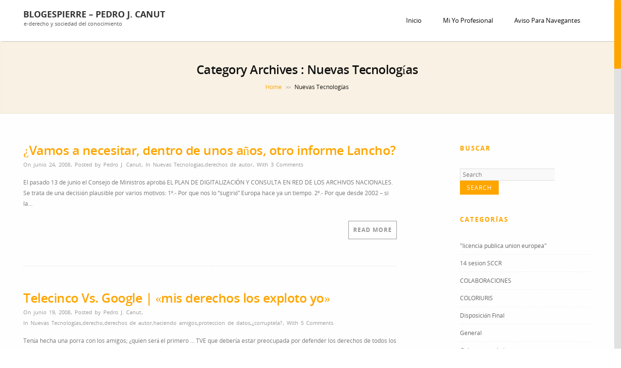

--- FILE ---
content_type: text/html; charset=UTF-8
request_url: https://www.blogespierre.com/category/nuevas-tecnologias/page/8/
body_size: 17795
content:
<!DOCTYPE html>
<!--[if IE 7]>
<html class="ie ie7" lang="es">
<![endif]-->
<!--[if IE 8]>
<html class="ie ie8" lang="es">
<![endif]-->
<!--[if !(IE 7) | !(IE 8)  ]><!-->
<html lang="es">
<!--<![endif]-->
<head>
	<meta http-equiv="Content-Type" content="text/html; charset=UTF-8" />
	<title>Nuevas Tecnologías Archives - Página 8 de 29 - blogespierre - pedro j. canut</title>
	<meta content="text/html; charset=utf-8" http-equiv="Content-Type" />
<!--[if IE 9]>
	<meta http-equiv="X-UA-Compatible" content="IE=9" />
<![endif]-->
	<link rel="pingback" href="https://www.blogespierre.com/xmlrpc.php" />
	<link rel="profile" href="http://gmpg.org/xfn/11" />
	<meta name='robots' content='index, follow, max-image-preview:large, max-snippet:-1, max-video-preview:-1' />

	<!-- This site is optimized with the Yoast SEO plugin v26.5 - https://yoast.com/wordpress/plugins/seo/ -->
	<link rel="canonical" href="https://www.blogespierre.com/category/nuevas-tecnologias/page/8/" />
	<link rel="prev" href="https://www.blogespierre.com/category/nuevas-tecnologias/page/7/" />
	<link rel="next" href="https://www.blogespierre.com/category/nuevas-tecnologias/page/9/" />
	<meta property="og:locale" content="es_ES" />
	<meta property="og:type" content="article" />
	<meta property="og:title" content="Nuevas Tecnologías Archives - Página 8 de 29 - blogespierre - pedro j. canut" />
	<meta property="og:url" content="https://www.blogespierre.com/category/nuevas-tecnologias/" />
	<meta property="og:site_name" content="blogespierre - pedro j. canut" />
	<meta name="twitter:card" content="summary_large_image" />
	<script type="application/ld+json" class="yoast-schema-graph">{"@context":"https://schema.org","@graph":[{"@type":"CollectionPage","@id":"https://www.blogespierre.com/category/nuevas-tecnologias/","url":"https://www.blogespierre.com/category/nuevas-tecnologias/page/8/","name":"Nuevas Tecnologías Archives - Página 8 de 29 - blogespierre - pedro j. canut","isPartOf":{"@id":"https://www.blogespierre.com/#website"},"breadcrumb":{"@id":"https://www.blogespierre.com/category/nuevas-tecnologias/page/8/#breadcrumb"},"inLanguage":"es"},{"@type":"BreadcrumbList","@id":"https://www.blogespierre.com/category/nuevas-tecnologias/page/8/#breadcrumb","itemListElement":[{"@type":"ListItem","position":1,"name":"Home","item":"https://www.blogespierre.com/"},{"@type":"ListItem","position":2,"name":"Nuevas Tecnologías"}]},{"@type":"WebSite","@id":"https://www.blogespierre.com/#website","url":"https://www.blogespierre.com/","name":"blogespierre - pedro j. canut","description":"e-derecho y sociedad del conocimiento","publisher":{"@id":"https://www.blogespierre.com/#/schema/person/b695c02bce1f357d000712316a96c576"},"potentialAction":[{"@type":"SearchAction","target":{"@type":"EntryPoint","urlTemplate":"https://www.blogespierre.com/?s={search_term_string}"},"query-input":{"@type":"PropertyValueSpecification","valueRequired":true,"valueName":"search_term_string"}}],"inLanguage":"es"},{"@type":["Person","Organization"],"@id":"https://www.blogespierre.com/#/schema/person/b695c02bce1f357d000712316a96c576","name":"Pedro J. Canut","logo":{"@id":"https://www.blogespierre.com/#/schema/person/image/"}}]}</script>
	<!-- / Yoast SEO plugin. -->


<link rel='dns-prefetch' href='//fonts.googleapis.com' />
<link rel="alternate" type="application/rss+xml" title="blogespierre - pedro j. canut &raquo; Feed" href="https://www.blogespierre.com/feed/" />
<link rel="alternate" type="application/rss+xml" title="blogespierre - pedro j. canut &raquo; Feed de los comentarios" href="https://www.blogespierre.com/comments/feed/" />
<link rel="alternate" type="application/rss+xml" title="blogespierre - pedro j. canut &raquo; Categoría Nuevas Tecnologías del feed" href="https://www.blogespierre.com/category/nuevas-tecnologias/feed/" />
<style id='wp-img-auto-sizes-contain-inline-css' type='text/css'>
img:is([sizes=auto i],[sizes^="auto," i]){contain-intrinsic-size:3000px 1500px}
/*# sourceURL=wp-img-auto-sizes-contain-inline-css */
</style>
<style id='wp-emoji-styles-inline-css' type='text/css'>

	img.wp-smiley, img.emoji {
		display: inline !important;
		border: none !important;
		box-shadow: none !important;
		height: 1em !important;
		width: 1em !important;
		margin: 0 0.07em !important;
		vertical-align: -0.1em !important;
		background: none !important;
		padding: 0 !important;
	}
/*# sourceURL=wp-emoji-styles-inline-css */
</style>
<link rel='stylesheet' id='wp-block-library-css' href='https://www.blogespierre.com/wp-includes/css/dist/block-library/style.min.css?ver=6.9' type='text/css' media='all' />
<style id='global-styles-inline-css' type='text/css'>
:root{--wp--preset--aspect-ratio--square: 1;--wp--preset--aspect-ratio--4-3: 4/3;--wp--preset--aspect-ratio--3-4: 3/4;--wp--preset--aspect-ratio--3-2: 3/2;--wp--preset--aspect-ratio--2-3: 2/3;--wp--preset--aspect-ratio--16-9: 16/9;--wp--preset--aspect-ratio--9-16: 9/16;--wp--preset--color--black: #000000;--wp--preset--color--cyan-bluish-gray: #abb8c3;--wp--preset--color--white: #ffffff;--wp--preset--color--pale-pink: #f78da7;--wp--preset--color--vivid-red: #cf2e2e;--wp--preset--color--luminous-vivid-orange: #ff6900;--wp--preset--color--luminous-vivid-amber: #fcb900;--wp--preset--color--light-green-cyan: #7bdcb5;--wp--preset--color--vivid-green-cyan: #00d084;--wp--preset--color--pale-cyan-blue: #8ed1fc;--wp--preset--color--vivid-cyan-blue: #0693e3;--wp--preset--color--vivid-purple: #9b51e0;--wp--preset--gradient--vivid-cyan-blue-to-vivid-purple: linear-gradient(135deg,rgb(6,147,227) 0%,rgb(155,81,224) 100%);--wp--preset--gradient--light-green-cyan-to-vivid-green-cyan: linear-gradient(135deg,rgb(122,220,180) 0%,rgb(0,208,130) 100%);--wp--preset--gradient--luminous-vivid-amber-to-luminous-vivid-orange: linear-gradient(135deg,rgb(252,185,0) 0%,rgb(255,105,0) 100%);--wp--preset--gradient--luminous-vivid-orange-to-vivid-red: linear-gradient(135deg,rgb(255,105,0) 0%,rgb(207,46,46) 100%);--wp--preset--gradient--very-light-gray-to-cyan-bluish-gray: linear-gradient(135deg,rgb(238,238,238) 0%,rgb(169,184,195) 100%);--wp--preset--gradient--cool-to-warm-spectrum: linear-gradient(135deg,rgb(74,234,220) 0%,rgb(151,120,209) 20%,rgb(207,42,186) 40%,rgb(238,44,130) 60%,rgb(251,105,98) 80%,rgb(254,248,76) 100%);--wp--preset--gradient--blush-light-purple: linear-gradient(135deg,rgb(255,206,236) 0%,rgb(152,150,240) 100%);--wp--preset--gradient--blush-bordeaux: linear-gradient(135deg,rgb(254,205,165) 0%,rgb(254,45,45) 50%,rgb(107,0,62) 100%);--wp--preset--gradient--luminous-dusk: linear-gradient(135deg,rgb(255,203,112) 0%,rgb(199,81,192) 50%,rgb(65,88,208) 100%);--wp--preset--gradient--pale-ocean: linear-gradient(135deg,rgb(255,245,203) 0%,rgb(182,227,212) 50%,rgb(51,167,181) 100%);--wp--preset--gradient--electric-grass: linear-gradient(135deg,rgb(202,248,128) 0%,rgb(113,206,126) 100%);--wp--preset--gradient--midnight: linear-gradient(135deg,rgb(2,3,129) 0%,rgb(40,116,252) 100%);--wp--preset--font-size--small: 13px;--wp--preset--font-size--medium: 20px;--wp--preset--font-size--large: 36px;--wp--preset--font-size--x-large: 42px;--wp--preset--spacing--20: 0.44rem;--wp--preset--spacing--30: 0.67rem;--wp--preset--spacing--40: 1rem;--wp--preset--spacing--50: 1.5rem;--wp--preset--spacing--60: 2.25rem;--wp--preset--spacing--70: 3.38rem;--wp--preset--spacing--80: 5.06rem;--wp--preset--shadow--natural: 6px 6px 9px rgba(0, 0, 0, 0.2);--wp--preset--shadow--deep: 12px 12px 50px rgba(0, 0, 0, 0.4);--wp--preset--shadow--sharp: 6px 6px 0px rgba(0, 0, 0, 0.2);--wp--preset--shadow--outlined: 6px 6px 0px -3px rgb(255, 255, 255), 6px 6px rgb(0, 0, 0);--wp--preset--shadow--crisp: 6px 6px 0px rgb(0, 0, 0);}:where(.is-layout-flex){gap: 0.5em;}:where(.is-layout-grid){gap: 0.5em;}body .is-layout-flex{display: flex;}.is-layout-flex{flex-wrap: wrap;align-items: center;}.is-layout-flex > :is(*, div){margin: 0;}body .is-layout-grid{display: grid;}.is-layout-grid > :is(*, div){margin: 0;}:where(.wp-block-columns.is-layout-flex){gap: 2em;}:where(.wp-block-columns.is-layout-grid){gap: 2em;}:where(.wp-block-post-template.is-layout-flex){gap: 1.25em;}:where(.wp-block-post-template.is-layout-grid){gap: 1.25em;}.has-black-color{color: var(--wp--preset--color--black) !important;}.has-cyan-bluish-gray-color{color: var(--wp--preset--color--cyan-bluish-gray) !important;}.has-white-color{color: var(--wp--preset--color--white) !important;}.has-pale-pink-color{color: var(--wp--preset--color--pale-pink) !important;}.has-vivid-red-color{color: var(--wp--preset--color--vivid-red) !important;}.has-luminous-vivid-orange-color{color: var(--wp--preset--color--luminous-vivid-orange) !important;}.has-luminous-vivid-amber-color{color: var(--wp--preset--color--luminous-vivid-amber) !important;}.has-light-green-cyan-color{color: var(--wp--preset--color--light-green-cyan) !important;}.has-vivid-green-cyan-color{color: var(--wp--preset--color--vivid-green-cyan) !important;}.has-pale-cyan-blue-color{color: var(--wp--preset--color--pale-cyan-blue) !important;}.has-vivid-cyan-blue-color{color: var(--wp--preset--color--vivid-cyan-blue) !important;}.has-vivid-purple-color{color: var(--wp--preset--color--vivid-purple) !important;}.has-black-background-color{background-color: var(--wp--preset--color--black) !important;}.has-cyan-bluish-gray-background-color{background-color: var(--wp--preset--color--cyan-bluish-gray) !important;}.has-white-background-color{background-color: var(--wp--preset--color--white) !important;}.has-pale-pink-background-color{background-color: var(--wp--preset--color--pale-pink) !important;}.has-vivid-red-background-color{background-color: var(--wp--preset--color--vivid-red) !important;}.has-luminous-vivid-orange-background-color{background-color: var(--wp--preset--color--luminous-vivid-orange) !important;}.has-luminous-vivid-amber-background-color{background-color: var(--wp--preset--color--luminous-vivid-amber) !important;}.has-light-green-cyan-background-color{background-color: var(--wp--preset--color--light-green-cyan) !important;}.has-vivid-green-cyan-background-color{background-color: var(--wp--preset--color--vivid-green-cyan) !important;}.has-pale-cyan-blue-background-color{background-color: var(--wp--preset--color--pale-cyan-blue) !important;}.has-vivid-cyan-blue-background-color{background-color: var(--wp--preset--color--vivid-cyan-blue) !important;}.has-vivid-purple-background-color{background-color: var(--wp--preset--color--vivid-purple) !important;}.has-black-border-color{border-color: var(--wp--preset--color--black) !important;}.has-cyan-bluish-gray-border-color{border-color: var(--wp--preset--color--cyan-bluish-gray) !important;}.has-white-border-color{border-color: var(--wp--preset--color--white) !important;}.has-pale-pink-border-color{border-color: var(--wp--preset--color--pale-pink) !important;}.has-vivid-red-border-color{border-color: var(--wp--preset--color--vivid-red) !important;}.has-luminous-vivid-orange-border-color{border-color: var(--wp--preset--color--luminous-vivid-orange) !important;}.has-luminous-vivid-amber-border-color{border-color: var(--wp--preset--color--luminous-vivid-amber) !important;}.has-light-green-cyan-border-color{border-color: var(--wp--preset--color--light-green-cyan) !important;}.has-vivid-green-cyan-border-color{border-color: var(--wp--preset--color--vivid-green-cyan) !important;}.has-pale-cyan-blue-border-color{border-color: var(--wp--preset--color--pale-cyan-blue) !important;}.has-vivid-cyan-blue-border-color{border-color: var(--wp--preset--color--vivid-cyan-blue) !important;}.has-vivid-purple-border-color{border-color: var(--wp--preset--color--vivid-purple) !important;}.has-vivid-cyan-blue-to-vivid-purple-gradient-background{background: var(--wp--preset--gradient--vivid-cyan-blue-to-vivid-purple) !important;}.has-light-green-cyan-to-vivid-green-cyan-gradient-background{background: var(--wp--preset--gradient--light-green-cyan-to-vivid-green-cyan) !important;}.has-luminous-vivid-amber-to-luminous-vivid-orange-gradient-background{background: var(--wp--preset--gradient--luminous-vivid-amber-to-luminous-vivid-orange) !important;}.has-luminous-vivid-orange-to-vivid-red-gradient-background{background: var(--wp--preset--gradient--luminous-vivid-orange-to-vivid-red) !important;}.has-very-light-gray-to-cyan-bluish-gray-gradient-background{background: var(--wp--preset--gradient--very-light-gray-to-cyan-bluish-gray) !important;}.has-cool-to-warm-spectrum-gradient-background{background: var(--wp--preset--gradient--cool-to-warm-spectrum) !important;}.has-blush-light-purple-gradient-background{background: var(--wp--preset--gradient--blush-light-purple) !important;}.has-blush-bordeaux-gradient-background{background: var(--wp--preset--gradient--blush-bordeaux) !important;}.has-luminous-dusk-gradient-background{background: var(--wp--preset--gradient--luminous-dusk) !important;}.has-pale-ocean-gradient-background{background: var(--wp--preset--gradient--pale-ocean) !important;}.has-electric-grass-gradient-background{background: var(--wp--preset--gradient--electric-grass) !important;}.has-midnight-gradient-background{background: var(--wp--preset--gradient--midnight) !important;}.has-small-font-size{font-size: var(--wp--preset--font-size--small) !important;}.has-medium-font-size{font-size: var(--wp--preset--font-size--medium) !important;}.has-large-font-size{font-size: var(--wp--preset--font-size--large) !important;}.has-x-large-font-size{font-size: var(--wp--preset--font-size--x-large) !important;}
/*# sourceURL=global-styles-inline-css */
</style>

<style id='classic-theme-styles-inline-css' type='text/css'>
/*! This file is auto-generated */
.wp-block-button__link{color:#fff;background-color:#32373c;border-radius:9999px;box-shadow:none;text-decoration:none;padding:calc(.667em + 2px) calc(1.333em + 2px);font-size:1.125em}.wp-block-file__button{background:#32373c;color:#fff;text-decoration:none}
/*# sourceURL=/wp-includes/css/classic-themes.min.css */
</style>
<link rel='stylesheet' id='contact-form-7-css' href='https://www.blogespierre.com/wp-content/plugins/contact-form-7/includes/css/styles.css?ver=6.1.4' type='text/css' media='all' />
<link rel='stylesheet' id='advertica-style-css' href='https://www.blogespierre.com/wp-content/themes/advertica/style.css?ver=6.9' type='text/css' media='all' />
<link rel='stylesheet' id='advertica-animation-stylesheet-css' href='https://www.blogespierre.com/wp-content/themes/advertica/css/skt-animation.css?ver=1.1.1' type='text/css' media='all' />
<link rel='stylesheet' id='advertica-flexslider-stylesheet-css' href='https://www.blogespierre.com/wp-content/themes/advertica/css/flexslider.css?ver=1.1.1' type='text/css' media='all' />
<link rel='stylesheet' id='sktcolorbox-theme-stylesheet-css' href='https://www.blogespierre.com/wp-content/themes/advertica/css/prettyPhoto.css?ver=1.1.1' type='text/css' media='all' />
<link rel='stylesheet' id='sktawesome-theme-stylesheet-css' href='https://www.blogespierre.com/wp-content/themes/advertica/css/font-awesome.css?ver=1.1.1' type='text/css' media='all' />
<link rel='stylesheet' id='sktddsmoothmenu-superfish-stylesheet-css' href='https://www.blogespierre.com/wp-content/themes/advertica/css/superfish.css?ver=1.1.1' type='text/css' media='all' />
<link rel='stylesheet' id='portfolioStyle-theme-stylesheet-css' href='https://www.blogespierre.com/wp-content/themes/advertica/css/portfolioStyle.css?ver=1.1.1' type='text/css' media='all' />
<link rel='stylesheet' id='bootstrap-responsive-theme-stylesheet-css' href='https://www.blogespierre.com/wp-content/themes/advertica/css/bootstrap-responsive.css?ver=1.1.1' type='text/css' media='all' />
<link rel='stylesheet' id='googleFontsRoboto-css' href='http://fonts.googleapis.com/css?family=Roboto+Condensed%3A400%2C400italic%2C300italic%2C300&#038;ver=1.1.1' type='text/css' media='all' />
<link rel='stylesheet' id='googleFontsLato-css' href='http://fonts.googleapis.com/css?family=Lato%3A400%2C700&#038;ver=1.1.1' type='text/css' media='all' />
<link rel='stylesheet' id='skt-shortcodes-css-css' href='https://www.blogespierre.com/wp-content/themes/advertica/SketchBoard/functions/shortcodes/css/shortcodes.css?ver=1.0' type='text/css' media='all' />
<link rel='stylesheet' id='skt-tolltip-css-css' href='https://www.blogespierre.com/wp-content/themes/advertica/SketchBoard/functions/shortcodes/css/tipTip.css?ver=1.0' type='text/css' media='all' />
<script type="text/javascript" src="https://www.blogespierre.com/wp-includes/js/jquery/jquery.min.js?ver=3.7.1" id="jquery-core-js"></script>
<script type="text/javascript" src="https://www.blogespierre.com/wp-includes/js/jquery/jquery-migrate.min.js?ver=3.4.1" id="jquery-migrate-js"></script>
<script type="text/javascript" src="https://www.blogespierre.com/wp-content/plugins/google-analyticator/external-tracking.min.js?ver=6.5.7" id="ga-external-tracking-js"></script>
<link rel="https://api.w.org/" href="https://www.blogespierre.com/wp-json/" /><link rel="alternate" title="JSON" type="application/json" href="https://www.blogespierre.com/wp-json/wp/v2/categories/3" /><link rel="EditURI" type="application/rsd+xml" title="RSD" href="https://www.blogespierre.com/xmlrpc.php?rsd" />
<meta name="generator" content="WordPress 6.9" />
<meta name="viewport" content="width=device-width; initial-scale=1.0; maximum-scale=1.0; user-scalable=0;">
<style type="text/css">

	/***************** HEADER *****************/
	.skehead-headernav,.header-clone{background: rgba(255,255,255,.95);}

	/**************** LOGO SIZE ***************/
	.skehead-headernav .logo{width:156px;height:40px;}

	/***************** THEME *****************/

	#ascrail2000 div {background: #FFA500 !important;}
  	 a.skt-featured-icons,.service-icon{ background: #FFA500;}
	 a.skt-featured-icons:after,.service-icon:after {border-top-color: #FFA500; }
	 a.skt-featured-icons:before,.service-icon:before {border-bottom-color: #FFA500; }

	
	.skt_price_table .price_table_inner ul li.table_title{background: #FFA500; }
	.sticky-post {color : #FFA500;border-color:rgba(255,165,0,.7)}
	#footer,.skt_price_table .price_table_inner .price_button a { border-color: #FFA500; }
	.social li a:hover{background: #FFA500;}
	.social li a:hover:before{color:#fff; }
	.flexslider:hover .flex-next:hover, .flexslider:hover .flex-prev:hover,a#backtop,.slider-link a:hover,#respond input[type="submit"]:hover,.skt-ctabox div.skt-ctabox-button a:hover,#portfolio-division-box a.readmore:hover,.project-item .icon-image,.project-item:hover,.filter li .selected,.filter a:hover,.widget_tag_cloud a:hover,.continue a:hover,blockquote,.skt-quote,#advertica-paginate .advertica-current,#advertica-paginate a:hover,.postformat-gallerydirection-nav li a:hover,#wp-calendar,.comments-template .reply a:hover,#content .contact-left form input[type="submit"]:hover,.service-icon:hover,.skt-parallax-button:hover,.sktmenu-toggle,.skt_price_table .price_table_inner .price_button a:hover,#content .skt-service-page div.one_third:hover .service-icon,#content div.one_half .skt-service-page:hover .service-icon  {background-color: #FFA500; }
	.skt-ctabox div.skt-ctabox-button a,#portfolio-division-box .readmore,.teammember,.comments-template .reply a,#respond input[type="submit"],.slider-link a,.ske_tab_v ul.ske_tabs li.active,.ske_tab_h ul.ske_tabs li.active,#content .contact-left form input[type="submit"],.filter a,.skt-parallax-button,#advertica-paginate a:hover,#advertica-paginate .advertica-current,#content .contact-left form textarea:focus,#content .contact-left form input[type="text"]:focus, #content .contact-left form input[type="email"]:focus, #content .contact-left form input[type="url"]:focus, #content .contact-left form input[type="tel"]:focus, #content .contact-left form input[type="number"]:focus, #content .contact-left form input[type="range"]:focus, #content .contact-left form input[type="date"]:focus, #content .contact-left form input[type="file"]:focus{border-color:#FFA500;}
	.clients-items li a:hover{border-bottom-color:#FFA500;}
	a,.ske-footer-container ul li:hover:before,.ske-footer-container ul li:hover > a,.ske_widget ul ul li:hover:before,.ske_widget ul ul li:hover,.ske_widget ul ul li:hover a,.title a ,.skepost-meta a:hover,.post-tags a:hover,.entry-title a:hover ,.readmore a:hover,#Site-map .sitemap-rows ul li a:hover ,.childpages li a,#Site-map .sitemap-rows .title,.ske_widget a,.ske_widget a:hover,#Site-map .sitemap-rows ul li:hover,#footer .third_wrapper a:hover,.ske-title,#content .contact-left form input[type="submit"],.filter a,span.team_name,#respond input[type="submit"],.reply a, a.comment-edit-link,.skt_price_table .price_in_table .value, .teammember strong .team_name,#content .skt-service-page .one_third:hover .service-box-text h3,.ad-service:hover .service-box-text h3,.mid-box-mid .mid-box:hover .iconbox-content h4,.error-txt,.skt-ctabox .skt-ctabox-content h2 {color: #FFA500;text-decoration: none;}
	.single #content .title,#content .post-heading,.childpages li ,.fullwidth-heading,.comment-meta a:hover,#respond .required, #wp-calendar tbody a{color: #FFA500;} 
	#skenav a{color:#080808;}
	#skenav ul ul li a:hover{background-color: #FFA500;color:#fff;}
	*::-moz-selection{background: #FFA500;color:#fff;}
	::selection {background: #FFA500;color:#fff;}
	#full-twitter-box,.progress_bar {background: none repeat scroll 0 0 #FFA500;}
	#skenav ul li.current_page_item > a,
	#skenav ul li.current-menu-ancestor > a,
	#skenav ul li.current-menu-item > a,
	#skenav ul li.current-menu-parent > a { background-color:#FFA500;color:#fff;}
	.project-item:hover > .title,.continue a:hover { border-color: #FFA500;  }
	#searchform input[type="submit"]{ background: none repeat scroll 0 0 #FFA500;  }
	.ske-footer-container ul li {}
	.col-one .box .title, .col-two .box .title, .col-three .box .title, .col-four .box .title {color: #FFA500 !important;  }
	.full-bg-breadimage-fixed { background-color: #F9F1E3;}		#full-division-box { background-image: url("https://www.blogespierre.com/wp-content/themes/advertica/images/Parallax_Section_Image.jpg"); }
	
	/***************** Statics BG *****************/
		 #full-static-box { background-image: url("https://www.blogespierre.com/wp-content/themes/advertica/images/statics-bg.jpg");}	
	
	/***************** TEAM BG *****************/
	#team-division-box .border_center {border-color: #2B1E07;}
	.team_custom_title.title_center, .team_custom_title.title_center h3 {color: #2B1E07;}
	#team-division-box{background-color: #F1F1F1;}
	
	/***************** PAGINATE *****************/
	#skenav li a:hover,#skenav .sfHover { background-color:#333333;color: #FFFFFF;}
	#skenav .sfHover a { color: #FFFFFF;}
	#skenav ul ul li { background: none repeat scroll 0 0 #333333; color: #FFFFFF; }
	#skenav .ske-menu #menu-secondary-menu li a:hover, #skenav .ske-menu #menu-secondary-menu .current-menu-item a{color: #71C1F2;  }
	.footer-seperator{background-color: rgba(0,0,0,.2);}
	#skenav .ske-menu #menu-secondary-menu li .sub-menu li {	margin: 0;  }

			#map_canvas #map,#map_canvas{height:460px;}
	.teammember {border-bottom-color : rgba(255,165,0,.4);}
 	
	.bread-title-holder h1.title,.cont_nav_inner span,.bread-title-holder .cont_nav_inner p{
		color: #121212;
	}

	/***************** Flex Slider *****************/
	.flexslider .slider-title{color: #ffffff;text-shadow: 1px 1px 1px #FFA500;}
    .flexslider .text{color: #701600;}
	.flexslider .slider-link a{color: #701600;border-color:#701600;}
	.flexslider .slider-link a:hover{color: #fff;border-color:#FFA500; }
	
	/***************** Form Input Tags *****************/
	form input[type="text"]:focus,form input[type="email"]:focus,
	form input[type="url"]:focus, form input[type="tel"]:focus,
	form input[type="number"]:focus,form input[type="range"]:focus,
	form input[type="date"]:focus,form input[type="file"]:focus,form textarea:focus,form select:focus{ border: 1px solid #FFA500;}
	form input[type="submit"]{border-color:#FFA500;color:#FFA500;}
	form input[type="submit"]:hover{background-color:#FFA500;color:#fff;}
	
	@media only screen and (max-width : 1025px) {
		#menu-main {
			display:none;
		}

		#header .container {
			width:97%;
		}

		.skehead-headernav .logo {
		    margin-bottom: 3px;
		    margin-top: 12px;
		    position: relative;
		}

		.skehead-headernav.skehead-headernav-shrink .logo {
            margin-top: 1px;
            top: 6px;
		}

	}
</style>

<script type="text/javascript">
jQuery(document).ready(function(){
'use strict';
	jQuery('#menu-main').sktmobilemenu({'fwidth':1025});
});
</script> 		<style type="text/css">
			#logo{}		</style>
		<!-- Google Analytics Tracking by Google Analyticator 6.5.7 -->
<script type="text/javascript">
    var analyticsFileTypes = [];
    var analyticsSnippet = 'enabled';
    var analyticsEventTracking = 'enabled';
</script>
<script type="text/javascript">
	var _gaq = _gaq || [];
  
	_gaq.push(['_setAccount', 'UA-321323-1']);
    _gaq.push(['_addDevId', 'i9k95']); // Google Analyticator App ID with Google
	_gaq.push(['_trackPageview']);

	(function() {
		var ga = document.createElement('script'); ga.type = 'text/javascript'; ga.async = true;
		                ga.src = ('https:' == document.location.protocol ? 'https://ssl' : 'http://www') + '.google-analytics.com/ga.js';
		                var s = document.getElementsByTagName('script')[0]; s.parentNode.insertBefore(ga, s);
	})();
</script>
</head>
<body class="archive paged category category-nuevas-tecnologias category-3 paged-8 category-paged-8 wp-theme-advertica" >
	<div id="wrapper" class="skepage">


		<div id="header" class="skehead-headernav clearfix">
			<div class="glow">
				<div id="skehead">
					<div class="container">      
						<div class="row-fluid">      
							<!-- #logo -->
							<div id="logo" class="span4">
																<!-- #description -->
								<div id="site-title" class="logo_desp">
									<a href="https://www.blogespierre.com/" title="blogespierre &#8211; pedro j. canut" >blogespierre &#8211; pedro j. canut</a> 
									<div id="site-description">e-derecho y sociedad del conocimiento</div>
								</div>
								<!-- #description -->
															</div>
							<!-- #logo -->
							<!-- navigation-->
							<div class="top-nav-menu span8">
							<div id="skenav" class="ske-menu"><ul id="menu-main" class="menu"><li id="menu-item-2374" class="menu-item menu-item-type-post_type menu-item-object-page menu-item-home menu-item-2374"><a href="https://www.blogespierre.com/">Inicio</a></li>
<li id="menu-item-2377" class="menu-item menu-item-type-post_type menu-item-object-page menu-item-2377"><a href="https://www.blogespierre.com/mi-yo-profesional/">Mi yo profesional</a></li>
<li id="menu-item-2375" class="menu-item menu-item-type-post_type menu-item-object-page menu-item-2375"><a href="https://www.blogespierre.com/aviso-para-navegantes/">Aviso para Navegantes</a></li>
</ul></div>							</div>
							<div class="clearfix"></div>
							<!-- #navigation --> 
						</div>
					</div>
				</div>
				<!-- #skehead -->
			</div>
			<!-- glow --> 
		</div>
<!-- #header -->

		<div class="header-clone"></div>
<div id="main" class="clearfix">
<div class="main-wrapper-item">
	<div class="bread-title-holder">
		<div class="bread-title-bg-image full-bg-breadimage-fixed"></div>
		<div class="container">
			<div class="row-fluid">
				<div class="container_inner clearfix">
					<h1 class="title">
						Category Archives : <span>Nuevas Tecnologías</span> 	
					</h1>

					<section class="cont_nav"><div class="cont_nav_inner"><p><a href="https://www.blogespierre.com/">Home</a>&nbsp;<span class="skt-breadcrumbs-separator"> &gt;&gt; </span>&nbsp;Nuevas Tecnologías</p></div></section>				</div>
			</div>
		</div>
	</div>

	<div class="container post-wrap"> 
		<div class="row-fluid">
			<div id="container" class="span8">
				<div id="content">
															<div class="post post-1074 type-post status-publish format-standard hentry category-nuevas-tecnologias category-derechos-de-autor" id="post-1074">
		
        <h1 class="post-title">
			<a href="https://www.blogespierre.com/2008/06/24/vamos-a-necesitar-dentro-de-unos-anos-otro-informe-lancho/" title="¿Vamos a necesitar, dentro de unos años, otro informe Lancho?">
				¿Vamos a necesitar, dentro de unos años, otro informe Lancho?			</a>
		</h1>

		<div class="skepost-meta clearfix">
		    <span class="date">On junio 24, 2008</span>,            <span class="author-name">Posted by <a href="https://www.blogespierre.com/author/pjcanut/" title="Entradas de Pedro J. Canut" rel="author">Pedro J. Canut</a> </span>,			<span class="category">In <a href="https://www.blogespierre.com/category/nuevas-tecnologias/" rel="category tag">Nuevas Tecnologías</a>,<a href="https://www.blogespierre.com/category/derecho/derechos-de-autor/" rel="category tag">derechos de autor</a></span>,                        <span class="comments">With <a href="https://www.blogespierre.com/2008/06/24/vamos-a-necesitar-dentro-de-unos-anos-otro-informe-lancho/#comments">3 Comments </a></span>
        </div>

		<!-- skepost-meta -->
        <div class="skepost">
			<p>El pasado 13 de junio el Consejo de Ministros aprobó EL PLAN DE DIGITALIZACIÓN Y CONSULTA EN RED DE LOS ARCHIVOS NACIONALES. Se trata de una decisión plausible por varios motivos: 1º.- Por que nos lo “sugirió” Europa hace ya un tiempo. 2º.- Por que desde 2002 – si la&#8230;</p>
 
			<div class="continue"><a href="https://www.blogespierre.com/2008/06/24/vamos-a-necesitar-dentro-de-unos-anos-otro-informe-lancho/">Read More</a></div>		  
        </div>
        <!-- skepost -->
</div>
<!-- post -->										<div class="post post-1065 type-post status-publish format-standard hentry category-nuevas-tecnologias category-derecho category-derechos-de-autor category-haciendo-amigos category-proteccion-de-datos category-corruptela" id="post-1065">
		
        <h1 class="post-title">
			<a href="https://www.blogespierre.com/2008/06/19/telecinco-vs-google-mis-derechos-los-exploto-yo/" title="Telecinco Vs. Google | «mis derechos los exploto yo»">
				Telecinco Vs. Google | «mis derechos los exploto yo»			</a>
		</h1>

		<div class="skepost-meta clearfix">
		    <span class="date">On junio 19, 2008</span>,            <span class="author-name">Posted by <a href="https://www.blogespierre.com/author/pjcanut/" title="Entradas de Pedro J. Canut" rel="author">Pedro J. Canut</a> </span>,			<span class="category">In <a href="https://www.blogespierre.com/category/nuevas-tecnologias/" rel="category tag">Nuevas Tecnologías</a>,<a href="https://www.blogespierre.com/category/derecho/" rel="category tag">derecho</a>,<a href="https://www.blogespierre.com/category/derecho/derechos-de-autor/" rel="category tag">derechos de autor</a>,<a href="https://www.blogespierre.com/category/haciendo-amigos/" rel="category tag">haciendo amigos</a>,<a href="https://www.blogespierre.com/category/derecho/proteccion-de-datos/" rel="category tag">proteccion de datos</a>,<a href="https://www.blogespierre.com/category/corruptela/" rel="category tag">¿corruptela?</a></span>,                        <span class="comments">With <a href="https://www.blogespierre.com/2008/06/19/telecinco-vs-google-mis-derechos-los-exploto-yo/#comments">5 Comments </a></span>
        </div>

		<!-- skepost-meta -->
        <div class="skepost">
			<p>Tenía hecha una porra con los amigos; ¿quien será el primero &#8230; TVE que debería estar preocupada por defender los derechos de todos los españoles &#8230; o las privadas? La respuesta era obvia. ¿a las cadenas públicas no les importan los derechos de los ciudadanos? ¿o nadie se lo ha&#8230;</p>
 
			<div class="continue"><a href="https://www.blogespierre.com/2008/06/19/telecinco-vs-google-mis-derechos-los-exploto-yo/">Read More</a></div>		  
        </div>
        <!-- skepost -->
</div>
<!-- post -->										<div class="post post-1063 type-post status-publish format-standard hentry category-general category-nuevas-tecnologias" id="post-1063">
		
        <h1 class="post-title">
			<a href="https://www.blogespierre.com/2008/06/16/iii-jornadas-rbs-politica-en-red-escuela-de-conversacion/" title="III Jornadas RBS «Política en red, escuela de conversación»">
				III Jornadas RBS «Política en red, escuela de conversación»			</a>
		</h1>

		<div class="skepost-meta clearfix">
		    <span class="date">On junio 16, 2008</span>,            <span class="author-name">Posted by <a href="https://www.blogespierre.com/author/pjcanut/" title="Entradas de Pedro J. Canut" rel="author">Pedro J. Canut</a> </span>,			<span class="category">In <a href="https://www.blogespierre.com/category/general/" rel="category tag">General</a>,<a href="https://www.blogespierre.com/category/nuevas-tecnologias/" rel="category tag">Nuevas Tecnologías</a></span>,                        <span class="comments">With <span>Comentarios desactivados<span class="screen-reader-text"> en III Jornadas RBS «Política en red, escuela de conversación»</span></span></span>
        </div>

		<!-- skepost-meta -->
        <div class="skepost">
			<p>Los días 11, 12 y 13 de julio en Getafe. Han tenido la amabilidad de invitarme. Allí estarán también Ricardo Galli, Luis Rull, José Antonio Rodriguez Salas, Alberto Abella, Fátima Ramirez, Pedro Castro y más gente. Será la primera vez que intervenga en un congreso organizado por un partido político&#8230;</p>
 
			<div class="continue"><a href="https://www.blogespierre.com/2008/06/16/iii-jornadas-rbs-politica-en-red-escuela-de-conversacion/">Read More</a></div>		  
        </div>
        <!-- skepost -->
</div>
<!-- post -->										<div class="post post-1061 type-post status-publish format-standard hentry category-general category-nuevas-tecnologias tag-aragonradio2 tag-radioacolores tag-rosapellicero" id="post-1061">
		
        <h1 class="post-title">
			<a href="https://www.blogespierre.com/2008/06/13/la-radio-a-colores/" title="La radio a colores">
				La radio a colores			</a>
		</h1>

		<div class="skepost-meta clearfix">
		    <span class="date">On junio 13, 2008</span>,            <span class="author-name">Posted by <a href="https://www.blogespierre.com/author/pjcanut/" title="Entradas de Pedro J. Canut" rel="author">Pedro J. Canut</a> </span>,			<span class="category">In <a href="https://www.blogespierre.com/category/general/" rel="category tag">General</a>,<a href="https://www.blogespierre.com/category/nuevas-tecnologias/" rel="category tag">Nuevas Tecnologías</a></span>,            <span class="tags">By <a href="https://www.blogespierre.com/tag/aragonradio2/" rel="tag">aragon+radio+2</a>,<a href="https://www.blogespierre.com/tag/radioacolores/" rel="tag">radio+a+colores</a>,<a href="https://www.blogespierre.com/tag/rosapellicero/" rel="tag">rosa+pellicero</a></span> ,            <span class="comments">With <span>Comentarios desactivados<span class="screen-reader-text"> en La radio a colores</span></span></span>
        </div>

		<!-- skepost-meta -->
        <div class="skepost">
			<p>«Mi abuelo se pegaba el día en el balcón con un bote de pintura y una brocha dando manotazos al aire, los vecinos se reían de él por que decía que quería inventar la radio a colores &#8230;»sí, sí reiros, ¡pero el día que le pille la onda!» decía mi&#8230;</p>
 
			<div class="continue"><a href="https://www.blogespierre.com/2008/06/13/la-radio-a-colores/">Read More</a></div>		  
        </div>
        <!-- skepost -->
</div>
<!-- post -->										<div class="post post-1046 type-post status-publish format-standard hentry category-general category-nuevas-tecnologias tag-aguirre tag-aragonradio tag-beltran tag-diainternet tag-galindo" id="post-1046">
		
        <h1 class="post-title">
			<a href="https://www.blogespierre.com/2008/06/03/las-fotos-del-dia-de-internet-en-aragon-radio/" title="Las fotos del día de Internet en Aragón Radio">
				Las fotos del día de Internet en Aragón Radio			</a>
		</h1>

		<div class="skepost-meta clearfix">
		    <span class="date">On junio 3, 2008</span>,            <span class="author-name">Posted by <a href="https://www.blogespierre.com/author/pjcanut/" title="Entradas de Pedro J. Canut" rel="author">Pedro J. Canut</a> </span>,			<span class="category">In <a href="https://www.blogespierre.com/category/general/" rel="category tag">General</a>,<a href="https://www.blogespierre.com/category/nuevas-tecnologias/" rel="category tag">Nuevas Tecnologías</a></span>,            <span class="tags">By <a href="https://www.blogespierre.com/tag/aguirre/" rel="tag">aguirre</a>,<a href="https://www.blogespierre.com/tag/aragonradio/" rel="tag">aragon+radio</a>,<a href="https://www.blogespierre.com/tag/beltran/" rel="tag">beltrán</a>,<a href="https://www.blogespierre.com/tag/diainternet/" rel="tag">dia+internet</a>,<a href="https://www.blogespierre.com/tag/galindo/" rel="tag">galindo</a></span> ,            <span class="comments">With <span>Comentarios desactivados<span class="screen-reader-text"> en Las fotos del día de Internet en Aragón Radio</span></span></span>
        </div>

		<!-- skepost-meta -->
        <div class="skepost">
			<p>Lo contábamos en esta anotación. Y bajo estas líneas las fotos que me acaban de llegar desde Argentina: Los contertulios, de izquierda a derecha, Fernando Galindo, Fernando Beltrán, Carlos D. Aguirre y un servidor.</p>
 
			<div class="continue"><a href="https://www.blogespierre.com/2008/06/03/las-fotos-del-dia-de-internet-en-aragon-radio/">Read More</a></div>		  
        </div>
        <!-- skepost -->
</div>
<!-- post -->										<div class="post post-1040 type-post status-publish format-standard hentry category-nuevas-tecnologias category-el-espectador-atonito category-corruptela" id="post-1040">
		
        <h1 class="post-title">
			<a href="https://www.blogespierre.com/2008/05/23/minority-report/" title="«Minority Report»">
				«Minority Report»			</a>
		</h1>

		<div class="skepost-meta clearfix">
		    <span class="date">On mayo 23, 2008</span>,            <span class="author-name">Posted by <a href="https://www.blogespierre.com/author/pjcanut/" title="Entradas de Pedro J. Canut" rel="author">Pedro J. Canut</a> </span>,			<span class="category">In <a href="https://www.blogespierre.com/category/nuevas-tecnologias/" rel="category tag">Nuevas Tecnologías</a>,<a href="https://www.blogespierre.com/category/el-espectador-atonito/" rel="category tag">el espectador atónito</a>,<a href="https://www.blogespierre.com/category/corruptela/" rel="category tag">¿corruptela?</a></span>,                        <span class="comments">With <span>Comentarios desactivados<span class="screen-reader-text"> en «Minority Report»</span></span></span>
        </div>

		<!-- skepost-meta -->
        <div class="skepost">
			<p>Eso es lo que me ha evocado la noticia. No obstante ¿de que serviría si el cancer proviniera de los docentes?</p>
 
			<div class="continue"><a href="https://www.blogespierre.com/2008/05/23/minority-report/">Read More</a></div>		  
        </div>
        <!-- skepost -->
</div>
<!-- post -->										<div class="post post-1039 type-post status-publish format-standard hentry category-nuevas-tecnologias category-derecho category-corruptela" id="post-1039">
		
        <h1 class="post-title">
			<a href="https://www.blogespierre.com/2008/05/21/primera-administracion-publica-que-cumple-con-los-dictados-de-la-ley-302007-de-contratos-del-sector-publico/" title="Primera administración pública que cumple con los dictados de la Ley 30/2007, de contratos del sector público">
				Primera administración pública que cumple con los dictados de la Ley 30/2007, de contratos del sector público			</a>
		</h1>

		<div class="skepost-meta clearfix">
		    <span class="date">On mayo 21, 2008</span>,            <span class="author-name">Posted by <a href="https://www.blogespierre.com/author/pjcanut/" title="Entradas de Pedro J. Canut" rel="author">Pedro J. Canut</a> </span>,			<span class="category">In <a href="https://www.blogespierre.com/category/nuevas-tecnologias/" rel="category tag">Nuevas Tecnologías</a>,<a href="https://www.blogespierre.com/category/derecho/" rel="category tag">derecho</a>,<a href="https://www.blogespierre.com/category/corruptela/" rel="category tag">¿corruptela?</a></span>,                        <span class="comments">With <a href="https://www.blogespierre.com/2008/05/21/primera-administracion-publica-que-cumple-con-los-dictados-de-la-ley-302007-de-contratos-del-sector-publico/#comments">9 Comments </a></span>
        </div>

		<!-- skepost-meta -->
        <div class="skepost">
			<p>Esta (entre otras) es la norma que entró en vigor el pasado 1 de mayo de 2008: Artículo 42. Perfil de contratante. 1. Con el fin de asegurar la transparencia y el acceso público a la información relativa a su actividad contractual, y sin perjuicio de la utilización de otros&#8230;</p>
 
			<div class="continue"><a href="https://www.blogespierre.com/2008/05/21/primera-administracion-publica-que-cumple-con-los-dictados-de-la-ley-302007-de-contratos-del-sector-publico/">Read More</a></div>		  
        </div>
        <!-- skepost -->
</div>
<!-- post -->										<div class="post post-1038 type-post status-publish format-standard hentry category-nuevas-tecnologias category-derecho category-derechos-de-autor category-programas-de-ordenador category-proteccion-de-datos" id="post-1038">
		
        <h1 class="post-title">
			<a href="https://www.blogespierre.com/2008/05/20/xii-congreso-de-derecho-e-informatica-conclusiones-en-la-prensa/" title="XII Congreso de Derecho e Informática &#8211; Conclusiones en la prensa">
				XII Congreso de Derecho e Informática &#8211; Conclusiones en la prensa			</a>
		</h1>

		<div class="skepost-meta clearfix">
		    <span class="date">On mayo 20, 2008</span>,            <span class="author-name">Posted by <a href="https://www.blogespierre.com/author/pjcanut/" title="Entradas de Pedro J. Canut" rel="author">Pedro J. Canut</a> </span>,			<span class="category">In <a href="https://www.blogespierre.com/category/nuevas-tecnologias/" rel="category tag">Nuevas Tecnologías</a>,<a href="https://www.blogespierre.com/category/derecho/" rel="category tag">derecho</a>,<a href="https://www.blogespierre.com/category/derecho/derechos-de-autor/" rel="category tag">derechos de autor</a>,<a href="https://www.blogespierre.com/category/derecho/programas-de-ordenador/" rel="category tag">programas de ordenador</a>,<a href="https://www.blogespierre.com/category/derecho/proteccion-de-datos/" rel="category tag">proteccion de datos</a></span>,                        <span class="comments">With <span>Comentarios desactivados<span class="screen-reader-text"> en XII Congreso de Derecho e Informática &#8211; Conclusiones en la prensa</span></span></span>
        </div>

		<!-- skepost-meta -->
        <div class="skepost">
			<p>La semana (pasada) ha sido intensa, pero gratificante como pocas merced, fundamentalmente, a la presencia en Zaragoza de los equipos ColorIURIS de Argentina, Brasil, Honduras, México, Reino Unido y Venezuela; y a los muchos amigos que he reencontrado y conocido. A falta de una «crónica» personal de todo lo acontecido,&#8230;</p>
 
			<div class="continue"><a href="https://www.blogespierre.com/2008/05/20/xii-congreso-de-derecho-e-informatica-conclusiones-en-la-prensa/">Read More</a></div>		  
        </div>
        <!-- skepost -->
</div>
<!-- post -->										<div class="post post-1035 type-post status-publish format-standard hentry category-nuevas-tecnologias" id="post-1035">
		
        <h1 class="post-title">
			<a href="https://www.blogespierre.com/2008/05/19/dia-de-internet-en-aragon-radio-es-sabado-es-aragon/" title="día de Internet en Aragón Radio (es sábado, es Aragón)">
				día de Internet en Aragón Radio (es sábado, es Aragón)			</a>
		</h1>

		<div class="skepost-meta clearfix">
		    <span class="date">On mayo 19, 2008</span>,            <span class="author-name">Posted by <a href="https://www.blogespierre.com/author/pjcanut/" title="Entradas de Pedro J. Canut" rel="author">Pedro J. Canut</a> </span>,			<span class="category">In <a href="https://www.blogespierre.com/category/nuevas-tecnologias/" rel="category tag">Nuevas Tecnologías</a></span>,                        <span class="comments">With <a href="https://www.blogespierre.com/2008/05/19/dia-de-internet-en-aragon-radio-es-sabado-es-aragon/#comments">2 Comments </a></span>
        </div>

		<!-- skepost-meta -->
        <div class="skepost">
			<p>Con ocasión del día de internet, el pasado sábado a la mañana los chicos de « es sábado, es Aragón » tuvieron la amabilidad de invitarme a compartir tertulia con Fernando Beltrán, Fernando Galindo y Carlos Aguirre. La cadena (titular de los derechos) ha puesto la grabación a disposición, permitiendo&#8230;</p>
 
			<div class="continue"><a href="https://www.blogespierre.com/2008/05/19/dia-de-internet-en-aragon-radio-es-sabado-es-aragon/">Read More</a></div>		  
        </div>
        <!-- skepost -->
</div>
<!-- post -->										<div class="post post-1029 type-post status-publish format-standard hentry category-coloriuris category-nuevas-tecnologias category-derecho category-derechos-de-autor category-haciendo-amigos category-programas-de-ordenador tag-coloriuris tag-colonizacionyanki tag-gpl" id="post-1029">
		
        <h1 class="post-title">
			<a href="https://www.blogespierre.com/2008/05/02/ya-estan-aquiiii/" title="ya están aquíííí !!!">
				ya están aquíííí !!!			</a>
		</h1>

		<div class="skepost-meta clearfix">
		    <span class="date">On mayo 2, 2008</span>,            <span class="author-name">Posted by <a href="https://www.blogespierre.com/author/pjcanut/" title="Entradas de Pedro J. Canut" rel="author">Pedro J. Canut</a> </span>,			<span class="category">In <a href="https://www.blogespierre.com/category/coloriuris/" rel="category tag">COLORIURIS</a>,<a href="https://www.blogespierre.com/category/nuevas-tecnologias/" rel="category tag">Nuevas Tecnologías</a>,<a href="https://www.blogespierre.com/category/derecho/" rel="category tag">derecho</a>,<a href="https://www.blogespierre.com/category/derecho/derechos-de-autor/" rel="category tag">derechos de autor</a>,<a href="https://www.blogespierre.com/category/haciendo-amigos/" rel="category tag">haciendo amigos</a>,<a href="https://www.blogespierre.com/category/derecho/programas-de-ordenador/" rel="category tag">programas de ordenador</a></span>,            <span class="tags">By <a href="https://www.blogespierre.com/tag/coloriuris/" rel="tag">COLORIURIS</a>,<a href="https://www.blogespierre.com/tag/colonizacionyanki/" rel="tag">colonizacion+yanki</a>,<a href="https://www.blogespierre.com/tag/gpl/" rel="tag">gpl</a></span> ,            <span class="comments">With <a href="https://www.blogespierre.com/2008/05/02/ya-estan-aquiiii/#comments">13 Comments </a></span>
        </div>

		<!-- skepost-meta -->
        <div class="skepost">
			<p>El otro día me comentaban que ya estaba disponible la versión traducida al español de la “GPL – V3” y, a renglón seguido, me decían: “pero no es legal, sólo es legal la versión en inglés” y algo crujía dentro de mi cuerpo de picapleitos &#8230; ¿cómo así? La Free&#8230;</p>
 
			<div class="continue"><a href="https://www.blogespierre.com/2008/05/02/ya-estan-aquiiii/">Read More</a></div>		  
        </div>
        <!-- skepost -->
</div>
<!-- post -->																<div class="navigation blog-navigation">	
							<div id="advertica-paginate"><span class='advertica-title'></span><a href='https://www.blogespierre.com/category/nuevas-tecnologias/page/7/' class='advertica-prev'><i class="fa fa-angle-left"></i></a><a href='https://www.blogespierre.com/category/nuevas-tecnologias/' class='advertica-page'>1</a><span class='advertica-gap'>...</span><a href='https://www.blogespierre.com/category/nuevas-tecnologias/page/5/' class='advertica-page'>5</a><a href='https://www.blogespierre.com/category/nuevas-tecnologias/page/6/' class='advertica-page'>6</a><a href='https://www.blogespierre.com/category/nuevas-tecnologias/page/7/' class='advertica-page'>7</a><span class='advertica-page advertica-current'>8</span><a href='https://www.blogespierre.com/category/nuevas-tecnologias/page/9/' class='advertica-page'>9</a><a href='https://www.blogespierre.com/category/nuevas-tecnologias/page/10/' class='advertica-page'>10</a><a href='https://www.blogespierre.com/category/nuevas-tecnologias/page/11/' class='advertica-page'>11</a><span class='advertica-gap'>...</span><a href='https://www.blogespierre.com/category/nuevas-tecnologias/page/29/' class='advertica-page'>29</a><a href='https://www.blogespierre.com/category/nuevas-tecnologias/page/9/' class='advertica-next'><i class="fa fa-angle-right"></i></a><div class="clear"></div></div>					
						</div>  
						 
									</div>
				<!-- content --> 
			</div>
			<!-- container --> 
			
			<!-- Sidebar -->
			<div id="sidebar" class="span3">
				<div id="sidebar_2" class="ske_widget">
	<ul class="skeside">
		<li id="search-3" class="ske-container widget_search"><h3 class="ske-title">BUSCAR</h3><form method="get" id="searchform" action="https://www.blogespierre.com/">
	<div class="searchleft">
		<input type="text" value="" placeholder="Search" name="s" id="searchbox" class="searchinput"/>
	</div>
    <div class="searchright">
    	<input type="submit" class="submitbutton" value="Search" />
    </div>
    <div class="clearfix"></div>
</form>

</li><li id="categories-4" class="ske-container widget_categories"><h3 class="ske-title">Categorías</h3>
			<ul>
					<li class="cat-item cat-item-5"><a href="https://www.blogespierre.com/category/licencia-publica-union-europea/">&quot;licencia publica union europea&quot;</a>
</li>
	<li class="cat-item cat-item-17"><a href="https://www.blogespierre.com/category/14-sesion-sccr/">14 sesion SCCR</a>
</li>
	<li class="cat-item cat-item-21"><a href="https://www.blogespierre.com/category/colaboraciones/">COLABORACIONES</a>
</li>
	<li class="cat-item cat-item-14"><a href="https://www.blogespierre.com/category/coloriuris/">COLORIURIS</a>
</li>
	<li class="cat-item cat-item-139"><a href="https://www.blogespierre.com/category/disposicionfinal/">Disposición Final</a>
</li>
	<li class="cat-item cat-item-1"><a href="https://www.blogespierre.com/category/general/">General</a>
</li>
	<li class="cat-item cat-item-229"><a href="https://www.blogespierre.com/category/gobernanza-de-internet/">Gobernanza de Internet</a>
</li>
	<li class="cat-item cat-item-4"><a href="https://www.blogespierre.com/category/lexnet/">LexNet</a>
</li>
	<li class="cat-item cat-item-3 current-cat"><a aria-current="page" href="https://www.blogespierre.com/category/nuevas-tecnologias/">Nuevas Tecnologías</a>
</li>
	<li class="cat-item cat-item-272"><a href="https://www.blogespierre.com/category/prestador-de-servicios-de-confianza/">Prestador de Servicios de Confianza</a>
</li>
	<li class="cat-item cat-item-128"><a href="https://www.blogespierre.com/category/reutilizacion/">Reutilizacion</a>
</li>
	<li class="cat-item cat-item-18"><a href="https://www.blogespierre.com/category/sin-palabras/">SIN PALABRAS</a>
</li>
	<li class="cat-item cat-item-15"><a href="https://www.blogespierre.com/category/spam/">SPAM</a>
</li>
	<li class="cat-item cat-item-20"><a href="https://www.blogespierre.com/category/xv-sesion-sccr/">XV Sesión SCCR</a>
</li>
	<li class="cat-item cat-item-127"><a href="https://www.blogespierre.com/category/abuelo-cebolleta/">abuelo cebolleta</a>
</li>
	<li class="cat-item cat-item-147"><a href="https://www.blogespierre.com/category/cazadebrujas/">caza de brujas</a>
</li>
	<li class="cat-item cat-item-2"><a href="https://www.blogespierre.com/category/derecho/">derecho</a>
</li>
	<li class="cat-item cat-item-6"><a href="https://www.blogespierre.com/category/derecho/derechos-de-autor/">derechos de autor</a>
</li>
	<li class="cat-item cat-item-24"><a href="https://www.blogespierre.com/category/el-espectador-atonito/">el espectador atónito</a>
</li>
	<li class="cat-item cat-item-23"><a href="https://www.blogespierre.com/category/elecciones-07/">elecciones ´07</a>
</li>
	<li class="cat-item cat-item-19"><a href="https://www.blogespierre.com/category/haciendo-amigos/">haciendo amigos</a>
</li>
	<li class="cat-item cat-item-33"><a href="https://www.blogespierre.com/category/maximasaforismos/">máximas/aforismos</a>
</li>
	<li class="cat-item cat-item-211"><a href="https://www.blogespierre.com/category/pelaires-pata-negra/">pelaires pata negra</a>
</li>
	<li class="cat-item cat-item-129"><a href="https://www.blogespierre.com/category/derecho/perfil-del-contratante/">perfil del contratante</a>
</li>
	<li class="cat-item cat-item-25"><a href="https://www.blogespierre.com/category/perlas/">perlas</a>
</li>
	<li class="cat-item cat-item-8"><a href="https://www.blogespierre.com/category/derecho/programas-de-ordenador/">programas de ordenador</a>
</li>
	<li class="cat-item cat-item-7"><a href="https://www.blogespierre.com/category/derecho/proteccion-de-datos/">proteccion de datos</a>
</li>
	<li class="cat-item cat-item-22"><a href="https://www.blogespierre.com/category/corruptela/">¿corruptela?</a>
</li>
			</ul>

			</li><li id="archives-3" class="ske-container widget_archive"><h3 class="ske-title">Entradas del blog</h3>		<label class="screen-reader-text" for="archives-dropdown-3">Entradas del blog</label>
		<select id="archives-dropdown-3" name="archive-dropdown">
			
			<option value="">Elegir el mes</option>
				<option value='https://www.blogespierre.com/2020/11/'> noviembre 2020 &nbsp;(1)</option>
	<option value='https://www.blogespierre.com/2019/12/'> diciembre 2019 &nbsp;(1)</option>
	<option value='https://www.blogespierre.com/2017/09/'> septiembre 2017 &nbsp;(1)</option>
	<option value='https://www.blogespierre.com/2017/01/'> enero 2017 &nbsp;(1)</option>
	<option value='https://www.blogespierre.com/2016/07/'> julio 2016 &nbsp;(1)</option>
	<option value='https://www.blogespierre.com/2016/05/'> mayo 2016 &nbsp;(1)</option>
	<option value='https://www.blogespierre.com/2016/04/'> abril 2016 &nbsp;(1)</option>
	<option value='https://www.blogespierre.com/2015/11/'> noviembre 2015 &nbsp;(3)</option>
	<option value='https://www.blogespierre.com/2015/09/'> septiembre 2015 &nbsp;(2)</option>
	<option value='https://www.blogespierre.com/2015/08/'> agosto 2015 &nbsp;(1)</option>
	<option value='https://www.blogespierre.com/2015/05/'> mayo 2015 &nbsp;(3)</option>
	<option value='https://www.blogespierre.com/2015/04/'> abril 2015 &nbsp;(2)</option>
	<option value='https://www.blogespierre.com/2015/03/'> marzo 2015 &nbsp;(1)</option>
	<option value='https://www.blogespierre.com/2015/02/'> febrero 2015 &nbsp;(1)</option>
	<option value='https://www.blogespierre.com/2015/01/'> enero 2015 &nbsp;(2)</option>
	<option value='https://www.blogespierre.com/2014/12/'> diciembre 2014 &nbsp;(1)</option>
	<option value='https://www.blogespierre.com/2014/05/'> mayo 2014 &nbsp;(1)</option>
	<option value='https://www.blogespierre.com/2014/02/'> febrero 2014 &nbsp;(1)</option>
	<option value='https://www.blogespierre.com/2014/01/'> enero 2014 &nbsp;(1)</option>
	<option value='https://www.blogespierre.com/2013/12/'> diciembre 2013 &nbsp;(1)</option>
	<option value='https://www.blogespierre.com/2013/11/'> noviembre 2013 &nbsp;(3)</option>
	<option value='https://www.blogespierre.com/2013/10/'> octubre 2013 &nbsp;(1)</option>
	<option value='https://www.blogespierre.com/2013/08/'> agosto 2013 &nbsp;(1)</option>
	<option value='https://www.blogespierre.com/2013/05/'> mayo 2013 &nbsp;(2)</option>
	<option value='https://www.blogespierre.com/2013/01/'> enero 2013 &nbsp;(1)</option>
	<option value='https://www.blogespierre.com/2012/12/'> diciembre 2012 &nbsp;(1)</option>
	<option value='https://www.blogespierre.com/2012/11/'> noviembre 2012 &nbsp;(1)</option>
	<option value='https://www.blogespierre.com/2012/10/'> octubre 2012 &nbsp;(3)</option>
	<option value='https://www.blogespierre.com/2012/09/'> septiembre 2012 &nbsp;(1)</option>
	<option value='https://www.blogespierre.com/2012/06/'> junio 2012 &nbsp;(1)</option>
	<option value='https://www.blogespierre.com/2012/05/'> mayo 2012 &nbsp;(4)</option>
	<option value='https://www.blogespierre.com/2012/04/'> abril 2012 &nbsp;(3)</option>
	<option value='https://www.blogespierre.com/2012/03/'> marzo 2012 &nbsp;(2)</option>
	<option value='https://www.blogespierre.com/2012/02/'> febrero 2012 &nbsp;(1)</option>
	<option value='https://www.blogespierre.com/2011/12/'> diciembre 2011 &nbsp;(3)</option>
	<option value='https://www.blogespierre.com/2011/11/'> noviembre 2011 &nbsp;(2)</option>
	<option value='https://www.blogespierre.com/2011/10/'> octubre 2011 &nbsp;(2)</option>
	<option value='https://www.blogespierre.com/2011/09/'> septiembre 2011 &nbsp;(1)</option>
	<option value='https://www.blogespierre.com/2011/08/'> agosto 2011 &nbsp;(1)</option>
	<option value='https://www.blogespierre.com/2011/07/'> julio 2011 &nbsp;(1)</option>
	<option value='https://www.blogespierre.com/2011/05/'> mayo 2011 &nbsp;(4)</option>
	<option value='https://www.blogespierre.com/2011/04/'> abril 2011 &nbsp;(3)</option>
	<option value='https://www.blogespierre.com/2011/03/'> marzo 2011 &nbsp;(2)</option>
	<option value='https://www.blogespierre.com/2011/02/'> febrero 2011 &nbsp;(5)</option>
	<option value='https://www.blogespierre.com/2011/01/'> enero 2011 &nbsp;(1)</option>
	<option value='https://www.blogespierre.com/2010/12/'> diciembre 2010 &nbsp;(3)</option>
	<option value='https://www.blogespierre.com/2010/11/'> noviembre 2010 &nbsp;(3)</option>
	<option value='https://www.blogespierre.com/2010/10/'> octubre 2010 &nbsp;(9)</option>
	<option value='https://www.blogespierre.com/2010/09/'> septiembre 2010 &nbsp;(3)</option>
	<option value='https://www.blogespierre.com/2010/08/'> agosto 2010 &nbsp;(2)</option>
	<option value='https://www.blogespierre.com/2010/07/'> julio 2010 &nbsp;(1)</option>
	<option value='https://www.blogespierre.com/2010/06/'> junio 2010 &nbsp;(2)</option>
	<option value='https://www.blogespierre.com/2010/05/'> mayo 2010 &nbsp;(2)</option>
	<option value='https://www.blogespierre.com/2010/04/'> abril 2010 &nbsp;(5)</option>
	<option value='https://www.blogespierre.com/2010/03/'> marzo 2010 &nbsp;(4)</option>
	<option value='https://www.blogespierre.com/2010/02/'> febrero 2010 &nbsp;(5)</option>
	<option value='https://www.blogespierre.com/2010/01/'> enero 2010 &nbsp;(11)</option>
	<option value='https://www.blogespierre.com/2009/12/'> diciembre 2009 &nbsp;(7)</option>
	<option value='https://www.blogespierre.com/2009/11/'> noviembre 2009 &nbsp;(3)</option>
	<option value='https://www.blogespierre.com/2009/10/'> octubre 2009 &nbsp;(3)</option>
	<option value='https://www.blogespierre.com/2009/09/'> septiembre 2009 &nbsp;(3)</option>
	<option value='https://www.blogespierre.com/2009/08/'> agosto 2009 &nbsp;(2)</option>
	<option value='https://www.blogespierre.com/2009/07/'> julio 2009 &nbsp;(4)</option>
	<option value='https://www.blogespierre.com/2009/06/'> junio 2009 &nbsp;(10)</option>
	<option value='https://www.blogespierre.com/2009/05/'> mayo 2009 &nbsp;(7)</option>
	<option value='https://www.blogespierre.com/2009/04/'> abril 2009 &nbsp;(10)</option>
	<option value='https://www.blogespierre.com/2009/03/'> marzo 2009 &nbsp;(8)</option>
	<option value='https://www.blogespierre.com/2009/02/'> febrero 2009 &nbsp;(5)</option>
	<option value='https://www.blogespierre.com/2009/01/'> enero 2009 &nbsp;(6)</option>
	<option value='https://www.blogespierre.com/2008/12/'> diciembre 2008 &nbsp;(12)</option>
	<option value='https://www.blogespierre.com/2008/11/'> noviembre 2008 &nbsp;(16)</option>
	<option value='https://www.blogespierre.com/2008/10/'> octubre 2008 &nbsp;(16)</option>
	<option value='https://www.blogespierre.com/2008/09/'> septiembre 2008 &nbsp;(10)</option>
	<option value='https://www.blogespierre.com/2008/08/'> agosto 2008 &nbsp;(8)</option>
	<option value='https://www.blogespierre.com/2008/07/'> julio 2008 &nbsp;(12)</option>
	<option value='https://www.blogespierre.com/2008/06/'> junio 2008 &nbsp;(28)</option>
	<option value='https://www.blogespierre.com/2008/05/'> mayo 2008 &nbsp;(12)</option>
	<option value='https://www.blogespierre.com/2008/04/'> abril 2008 &nbsp;(20)</option>
	<option value='https://www.blogespierre.com/2008/03/'> marzo 2008 &nbsp;(22)</option>
	<option value='https://www.blogespierre.com/2008/02/'> febrero 2008 &nbsp;(6)</option>
	<option value='https://www.blogespierre.com/2008/01/'> enero 2008 &nbsp;(1)</option>
	<option value='https://www.blogespierre.com/2007/12/'> diciembre 2007 &nbsp;(8)</option>
	<option value='https://www.blogespierre.com/2007/11/'> noviembre 2007 &nbsp;(17)</option>
	<option value='https://www.blogespierre.com/2007/10/'> octubre 2007 &nbsp;(21)</option>
	<option value='https://www.blogespierre.com/2007/09/'> septiembre 2007 &nbsp;(23)</option>
	<option value='https://www.blogespierre.com/2007/08/'> agosto 2007 &nbsp;(10)</option>
	<option value='https://www.blogespierre.com/2007/07/'> julio 2007 &nbsp;(16)</option>
	<option value='https://www.blogespierre.com/2007/06/'> junio 2007 &nbsp;(14)</option>
	<option value='https://www.blogespierre.com/2007/05/'> mayo 2007 &nbsp;(26)</option>
	<option value='https://www.blogespierre.com/2007/04/'> abril 2007 &nbsp;(17)</option>
	<option value='https://www.blogespierre.com/2007/03/'> marzo 2007 &nbsp;(24)</option>
	<option value='https://www.blogespierre.com/2007/02/'> febrero 2007 &nbsp;(10)</option>
	<option value='https://www.blogespierre.com/2007/01/'> enero 2007 &nbsp;(13)</option>
	<option value='https://www.blogespierre.com/2006/12/'> diciembre 2006 &nbsp;(27)</option>
	<option value='https://www.blogespierre.com/2006/11/'> noviembre 2006 &nbsp;(22)</option>
	<option value='https://www.blogespierre.com/2006/10/'> octubre 2006 &nbsp;(19)</option>
	<option value='https://www.blogespierre.com/2006/09/'> septiembre 2006 &nbsp;(17)</option>
	<option value='https://www.blogespierre.com/2006/08/'> agosto 2006 &nbsp;(16)</option>
	<option value='https://www.blogespierre.com/2006/07/'> julio 2006 &nbsp;(12)</option>
	<option value='https://www.blogespierre.com/2006/06/'> junio 2006 &nbsp;(17)</option>
	<option value='https://www.blogespierre.com/2006/05/'> mayo 2006 &nbsp;(31)</option>
	<option value='https://www.blogespierre.com/2006/04/'> abril 2006 &nbsp;(22)</option>
	<option value='https://www.blogespierre.com/2006/03/'> marzo 2006 &nbsp;(16)</option>
	<option value='https://www.blogespierre.com/2006/02/'> febrero 2006 &nbsp;(25)</option>
	<option value='https://www.blogespierre.com/2006/01/'> enero 2006 &nbsp;(28)</option>
	<option value='https://www.blogespierre.com/2005/12/'> diciembre 2005 &nbsp;(26)</option>
	<option value='https://www.blogespierre.com/2005/11/'> noviembre 2005 &nbsp;(23)</option>
	<option value='https://www.blogespierre.com/2005/10/'> octubre 2005 &nbsp;(25)</option>
	<option value='https://www.blogespierre.com/2005/09/'> septiembre 2005 &nbsp;(29)</option>
	<option value='https://www.blogespierre.com/2005/08/'> agosto 2005 &nbsp;(28)</option>
	<option value='https://www.blogespierre.com/2005/07/'> julio 2005 &nbsp;(29)</option>
	<option value='https://www.blogespierre.com/2005/06/'> junio 2005 &nbsp;(25)</option>
	<option value='https://www.blogespierre.com/2005/05/'> mayo 2005 &nbsp;(28)</option>
	<option value='https://www.blogespierre.com/2005/04/'> abril 2005 &nbsp;(19)</option>
	<option value='https://www.blogespierre.com/2005/03/'> marzo 2005 &nbsp;(13)</option>
	<option value='https://www.blogespierre.com/2005/02/'> febrero 2005 &nbsp;(25)</option>
	<option value='https://www.blogespierre.com/2005/01/'> enero 2005 &nbsp;(24)</option>
	<option value='https://www.blogespierre.com/2004/12/'> diciembre 2004 &nbsp;(18)</option>
	<option value='https://www.blogespierre.com/2004/11/'> noviembre 2004 &nbsp;(13)</option>

		</select>

			<script type="text/javascript">
/* <![CDATA[ */

( ( dropdownId ) => {
	const dropdown = document.getElementById( dropdownId );
	function onSelectChange() {
		setTimeout( () => {
			if ( 'escape' === dropdown.dataset.lastkey ) {
				return;
			}
			if ( dropdown.value ) {
				document.location.href = dropdown.value;
			}
		}, 250 );
	}
	function onKeyUp( event ) {
		if ( 'Escape' === event.key ) {
			dropdown.dataset.lastkey = 'escape';
		} else {
			delete dropdown.dataset.lastkey;
		}
	}
	function onClick() {
		delete dropdown.dataset.lastkey;
	}
	dropdown.addEventListener( 'keyup', onKeyUp );
	dropdown.addEventListener( 'click', onClick );
	dropdown.addEventListener( 'change', onSelectChange );
})( "archives-dropdown-3" );

//# sourceURL=WP_Widget_Archives%3A%3Awidget
/* ]]> */
</script>
</li><li id="linkcat-28" class="ske-container widget_links"><h3 class="ske-title">Acerca de esta bitácora</h3>
	<ul class='xoxo blogroll'>
<li><a href="http://www.almendron.com/blog/?p=119" target="_blank">Materiales en la bitácora Almendrón</a></li>
<li><a href="http://www.blogespierre.com/2005/09/01/proyecto-de-reforma-de-la-lpi/" target="_blank">análisis de la L.P.I.</a></li>

	</ul>
</li>
<li id="linkcat-26" class="ske-container widget_links"><h3 class="ske-title">Links</h3>
	<ul class='xoxo blogroll'>
<li><a href="https://www.coloriuris.net/blog" title="weblog corporativo de ColorIURIS">Weblog ColorIURIS</a></li>

	</ul>
</li>
<li id="linkcat-30" class="ske-container widget_links"><h3 class="ske-title">imprescindibles</h3>
	<ul class='xoxo blogroll'>
<li><a href="http://www.coloriuris.net">ColorIURIS</a></li>
<li><a href="http://www.facebook.com/coloriuris" target="_blank">ColorIURIS en facebook</a></li>
<li><a href="http://www.legalsolo.com/" title="planeta de blaws y más" target="_blank">Legalsolo</a></li>
<li><a href="http://www.perfil-contratante.es" title="aplicación de contratación electrónicapara la administración pública española">PERFIL DEL CONTRATANTE</a></li>
<li><a href="http://www.coloriuris.net/perfil2">Perfil 2.0</a></li>

	</ul>
</li>
	</ul>
</div>
<!-- #sidebar_2 .ske_widget -->
 



			</div>
			<!-- Sidebar --> 

		</div>
	</div>
</div>

	<div class="clearfix"></div>
</div>
<!-- #main --> 

<!-- #footer -->
<div id="footer" class="skt-section" >
	<div class="container">
		<div class="row-fluid">
			<div class="second_wrapper">
								<div class="clearfix"></div>
			</div><!-- second_wrapper -->
		</div>
	</div>

	<div class="third_wrapper">
		<div class="container">
			<div class="row-fluid">
								<div class="copyright span6 alpha omega"> <a href="http://www.canutygravalos.com/avisos-legales/">Avisos legales</a> - <a href="http://www.canutygravalos.com/politica-de-privacidad/">Política de privacidad</a> - <a href="http://www.canutygravalos.com/politica-de-cookies/">Política de cookies</a> <br /> Canut y Grávalos SLP - B99174724

								 </div>
							<div class="clearfix"></div>
			</div>
		</div>
	</div><!-- third_wrapper --> 
</div>
<!-- #footer -->

</div>
<!-- #wrapper -->
	<a href="JavaScript:void(0);" title="Back To Top" id="backtop"></a>
	<script type="speculationrules">
{"prefetch":[{"source":"document","where":{"and":[{"href_matches":"/*"},{"not":{"href_matches":["/wp-*.php","/wp-admin/*","/wp-content/uploads/*","/wp-content/*","/wp-content/plugins/*","/wp-content/themes/advertica/*","/*\\?(.+)"]}},{"not":{"selector_matches":"a[rel~=\"nofollow\"]"}},{"not":{"selector_matches":".no-prefetch, .no-prefetch a"}}]},"eagerness":"conservative"}]}
</script>

<script type="text/javascript">

//FULL WIDTH SLIDER HEIGHT	

jQuery(document).ready(function() {

'use strict';

	jQuery(".flexslider ul.slides,.flexslider ol.flex-control-nav").css({'visibility':'hidden'});

	jQuery(window).resize(function(){

		var fullwidth = jQuery( window ).width();

		jQuery('.flexslider').width(fullwidth).height('auto');

	});

});


jQuery(window).load(function() {

	'use strict';

	jQuery(".flexslider .slides .flex-caption").each(function(){

		var flxSldrHt =	jQuery(".flexslider .slides > li img").height() - 8;

		var flxSlideHt  = jQuery(this).outerHeight(true);

		var flxSlideTop = (flxSldrHt/2) - (flxSlideHt/2);

		jQuery(this).css({'top':flxSlideTop});
	});

});

jQuery(window).resize(function(){

	'use strict';

	jQuery(".flexslider .slides .flex-caption").each(function(){

		var flxSldrHt =	jQuery(".flexslider .slides > li img").height() - 8;

		var flxSlideHt  = jQuery(this).outerHeight(true);

		var flxSlideTop = (flxSldrHt/2) - (flxSlideHt/2);

		jQuery(this).css({'top':flxSlideTop});
	});

});



jQuery(window).load(function(){ 

'use strict';

	jQuery(".flexslider ul.slides,.flexslider ol.flex-control-nav,.flexslider ul.flex-direction-nav").css({'visibility':'visible'});

	var fullwidth = jQuery( window ).width();

	jQuery('.flexslider').width(fullwidth).height('auto');

});



jQuery(document).ready(function(){

'use strict';



	jQuery('.flexslider').flexslider({

		namespace: "flex-",             //{NEW} String: Prefix string attached to the class of every element generated by the plugin

		selector: ".slides > li",       //{NEW} Selector: Must match a simple pattern. '{container} > {slide}' -- Ignore pattern at your own peril

		animation: 'fade',              //String: Select your animation type, "fade" or "slide"

		easing: "swing",                //{NEW} String: Determines the easing method used in jQuery transitions. jQuery easing plugin is supported!

		direction: "horizontal",        //String: Select the sliding direction, "horizontal" or "vertical"

		reverse: false,                 //{NEW} Boolean: Reverse the animation direction

		animationLoop: true,            //Boolean: Should the animation loop? If false, directionNav will received "disable" classes at either end

		smoothHeight: false,            //{NEW} Boolean: Allow height of the slider to animate smoothly in horizontal mode

		startAt: 0,                     //Integer: The slide that the slider should start on. Array notation (0 = first slide)

		slideshow: true,                //Boolean: Animate slider automatically

		slideshowSpeed: 7000,          //Integer: Set the speed of the slideshow cycling, in milliseconds

		animationSpeed: 600,            //Integer: Set the speed of animations, in milliseconds

		initDelay: 0,                   //{NEW} Integer: Set an initialization delay, in milliseconds

		randomize: false,               //Boolean: Randomize slide order

		thumbCaptions: false,           //Boolean: Whether or not to put captions on thumbnails when using the "thumbnails" controlNav.



		// Usability features

		pauseOnAction: true,            //Boolean: Pause the slideshow when interacting with control elements, highly recommended.

		pauseOnHover: true,          //Boolean: Pause the slideshow when hovering over slider, then resume when no longer hovering

		pauseInvisible: true,   		//{NEW} Boolean: Pause the slideshow when tab is invisible, resume when visible. Provides better UX, lower CPU usage.

		useCSS: true,                   //{NEW} Boolean: Slider will use CSS3 transitions if available

		touch: true,                    //{NEW} Boolean: Allow touch swipe navigation of the slider on touch-enabled devices

		video: false,                   //{NEW} Boolean: If using video in the slider, will prevent CSS3 3D Transforms to avoid graphical glitches



		// Primary Controls

		controlNav: true ,              //Boolean: Create navigation for paging control of each slide? Note: Leave true for manualControls usage

		directionNav: true,            //Boolean: Create navigation for previous/next navigation? (true/false)

		prevText: "Previous",           //String: Set the text for the "previous" directionNav item

		nextText: "Next",               //String: Set the text for the "next" directionNav item



		// Secondary Navigation

		keyboard: true,                 //Boolean: Allow slider navigating via keyboard left/right keys

		multipleKeyboard: false,        //{NEW} Boolean: Allow keyboard navigation to affect multiple sliders. Default behavior cuts out keyboard navigation with more than one slider present.

		mousewheel: false,              //{UPDATED} Boolean: Requires jquery.mousewheel.js (https://github.com/brandonaaron/jquery-mousewheel) - Allows slider navigating via mousewheel

		pausePlay: false,               //Boolean: Create pause/play dynamic element

		pauseText: "Pause",             //String: Set the text for the "pause" pausePlay item

		playText: "Play",               //String: Set the text for the "play" pausePlay item



		// Special properties

		controlsContainer: "",          //{UPDATED} jQuery Object/Selector: Declare which container the navigation elements should be appended too. Default container is the FlexSlider element. Example use would be $(".flexslider-container"). Property is ignored if given element is not found.

		manualControls: "",             //{UPDATED} jQuery Object/Selector: Declare custom control navigation. Examples would be $(".flex-control-nav li") or "#tabs-nav li img", etc. The number of elements in your controlNav should match the number of slides/tabs.

		sync: "",                       //{NEW} Selector: Mirror the actions performed on this slider with another slider. Use with care.

		asNavFor: "",                   //{NEW} Selector: Internal property exposed for turning the slider into a thumbnail navigation for another slider



		// Carousel Options

		itemWidth: 0,                   //{NEW} Integer: Box-model width of individual carousel items, including horizontal borders and padding.

		itemMargin: 0,                  //{NEW} Integer: Margin between carousel items.

		minItems: 1,                    //{NEW} Integer: Minimum number of carousel items that should be visible. Items will resize fluidly when below this.

		maxItems: 0,                    //{NEW} Integer: Maxmimum number of carousel items that should be visible. Items will resize fluidly when above this limit.

		move: 0,                        //{NEW} Integer: Number of carousel items that should move on animation. If 0, slider will move all visible items.

		allowOneSlide: true,           //{NEW} Boolean: Whether or not to allow a slider comprised of a single slide



		// Callback API

		start: function(slider){ slider.removeClass('loading');

		jQuery('.flex-caption').stop().animate({left:0},700);}, //Callback: function(slider) - Fires when the slider loads the first slide

		before: function() { jQuery('.flex-caption').stop().animate({left:100,opacity:0},700); },

		// animate caption

		after: function() { jQuery('.flex-caption').stop().animate({left:0,opacity:1},700); },

		end: function(){},    //Callback: function(slider) - Fires when the slider reaches the last slide (asynchronous)

		added: function(){},  //{NEW} Callback: function(slider) - Fires after a slide is added

		removed: function(){} //{NEW} Callback: function(slider) - Fires after a slide is removed

	});

});

</script><script type="text/javascript" src="https://www.blogespierre.com/wp-content/themes/advertica/js/jquery.flexslider-min.js?ver=1.0" id="advertica_flexslider_js-js"></script>
<script type="text/javascript" src="https://www.blogespierre.com/wp-content/themes/advertica/js/custom.js?ver=1.0" id="advertica_componentssimple_slide-js"></script>
<script type="text/javascript" src="https://www.blogespierre.com/wp-includes/js/comment-reply.min.js?ver=6.9" id="comment-reply-js" async="async" data-wp-strategy="async" fetchpriority="low"></script>
<script type="text/javascript" src="https://www.blogespierre.com/wp-includes/js/dist/hooks.min.js?ver=dd5603f07f9220ed27f1" id="wp-hooks-js"></script>
<script type="text/javascript" src="https://www.blogespierre.com/wp-includes/js/dist/i18n.min.js?ver=c26c3dc7bed366793375" id="wp-i18n-js"></script>
<script type="text/javascript" id="wp-i18n-js-after">
/* <![CDATA[ */
wp.i18n.setLocaleData( { 'text direction\u0004ltr': [ 'ltr' ] } );
wp.i18n.setLocaleData( { 'text direction\u0004ltr': [ 'ltr' ] } );
//# sourceURL=wp-i18n-js-after
/* ]]> */
</script>
<script type="text/javascript" src="https://www.blogespierre.com/wp-content/plugins/contact-form-7/includes/swv/js/index.js?ver=6.1.4" id="swv-js"></script>
<script type="text/javascript" id="contact-form-7-js-translations">
/* <![CDATA[ */
( function( domain, translations ) {
	var localeData = translations.locale_data[ domain ] || translations.locale_data.messages;
	localeData[""].domain = domain;
	wp.i18n.setLocaleData( localeData, domain );
} )( "contact-form-7", {"translation-revision-date":"2025-12-01 15:45:40+0000","generator":"GlotPress\/4.0.3","domain":"messages","locale_data":{"messages":{"":{"domain":"messages","plural-forms":"nplurals=2; plural=n != 1;","lang":"es"},"This contact form is placed in the wrong place.":["Este formulario de contacto est\u00e1 situado en el lugar incorrecto."],"Error:":["Error:"]}},"comment":{"reference":"includes\/js\/index.js"}} );
//# sourceURL=contact-form-7-js-translations
/* ]]> */
</script>
<script type="text/javascript" id="contact-form-7-js-before">
/* <![CDATA[ */
var wpcf7 = {
    "api": {
        "root": "https:\/\/www.blogespierre.com\/wp-json\/",
        "namespace": "contact-form-7\/v1"
    }
};
//# sourceURL=contact-form-7-js-before
/* ]]> */
</script>
<script type="text/javascript" src="https://www.blogespierre.com/wp-content/plugins/contact-form-7/includes/js/index.js?ver=6.1.4" id="contact-form-7-js"></script>
<script type="text/javascript" src="https://www.blogespierre.com/wp-content/themes/advertica/js/jquery.prettyPhoto.js?ver=1" id="advertica_colorboxsimple_slide-js"></script>
<script type="text/javascript" src="https://www.blogespierre.com/wp-content/themes/advertica/js/hoverIntent.js?ver=1" id="advertica_hoverIntent-js"></script>
<script type="text/javascript" src="https://www.blogespierre.com/wp-content/themes/advertica/js/superfish.js?ver=1" id="advertica_superfish-js"></script>
<script type="text/javascript" src="https://www.blogespierre.com/wp-content/themes/advertica/js/cbpAnimatedHeader.js?ver=1" id="advertica_AnimatedHeader-js"></script>
<script type="text/javascript" src="https://www.blogespierre.com/wp-content/themes/advertica/js/isotope.js?ver=1.0" id="advertica_isotope_slide-js"></script>
<script type="text/javascript" src="https://www.blogespierre.com/wp-content/themes/advertica/js/jquery.easing.1.3.js?ver=1.0" id="advertica_easing_slide-js"></script>
<script type="text/javascript" src="https://www.blogespierre.com/wp-content/themes/advertica/js/waypoints.min.js?ver=1.0" id="adverticat_waypoints-js"></script>
<script type="text/javascript" src="https://www.blogespierre.com/wp-content/themes/advertica/js/jquery.nicescroll.min.js?ver=1.0" id="adverticat_nicescroll-js"></script>
<script type="text/javascript" src="https://www.blogespierre.com/wp-content/themes/advertica/SketchBoard/functions/shortcodes/js/shrotcodes.js?ver=1.0" id="skt-shortcodes-js-js"></script>
<script type="text/javascript" src="https://www.blogespierre.com/wp-content/themes/advertica/SketchBoard/functions/shortcodes/js/jquery.tipTip.js?ver=1.0" id="skt-tolltip-js-js"></script>
<script type="text/javascript" src="https://www.blogespierre.com/wp-content/themes/advertica/SketchBoard/functions/shortcodes/js/dynamo.min.js?ver=1.0" id="skt-dynamo-js-js"></script>
<script id="wp-emoji-settings" type="application/json">
{"baseUrl":"https://s.w.org/images/core/emoji/17.0.2/72x72/","ext":".png","svgUrl":"https://s.w.org/images/core/emoji/17.0.2/svg/","svgExt":".svg","source":{"concatemoji":"https://www.blogespierre.com/wp-includes/js/wp-emoji-release.min.js?ver=6.9"}}
</script>
<script type="module">
/* <![CDATA[ */
/*! This file is auto-generated */
const a=JSON.parse(document.getElementById("wp-emoji-settings").textContent),o=(window._wpemojiSettings=a,"wpEmojiSettingsSupports"),s=["flag","emoji"];function i(e){try{var t={supportTests:e,timestamp:(new Date).valueOf()};sessionStorage.setItem(o,JSON.stringify(t))}catch(e){}}function c(e,t,n){e.clearRect(0,0,e.canvas.width,e.canvas.height),e.fillText(t,0,0);t=new Uint32Array(e.getImageData(0,0,e.canvas.width,e.canvas.height).data);e.clearRect(0,0,e.canvas.width,e.canvas.height),e.fillText(n,0,0);const a=new Uint32Array(e.getImageData(0,0,e.canvas.width,e.canvas.height).data);return t.every((e,t)=>e===a[t])}function p(e,t){e.clearRect(0,0,e.canvas.width,e.canvas.height),e.fillText(t,0,0);var n=e.getImageData(16,16,1,1);for(let e=0;e<n.data.length;e++)if(0!==n.data[e])return!1;return!0}function u(e,t,n,a){switch(t){case"flag":return n(e,"\ud83c\udff3\ufe0f\u200d\u26a7\ufe0f","\ud83c\udff3\ufe0f\u200b\u26a7\ufe0f")?!1:!n(e,"\ud83c\udde8\ud83c\uddf6","\ud83c\udde8\u200b\ud83c\uddf6")&&!n(e,"\ud83c\udff4\udb40\udc67\udb40\udc62\udb40\udc65\udb40\udc6e\udb40\udc67\udb40\udc7f","\ud83c\udff4\u200b\udb40\udc67\u200b\udb40\udc62\u200b\udb40\udc65\u200b\udb40\udc6e\u200b\udb40\udc67\u200b\udb40\udc7f");case"emoji":return!a(e,"\ud83e\u1fac8")}return!1}function f(e,t,n,a){let r;const o=(r="undefined"!=typeof WorkerGlobalScope&&self instanceof WorkerGlobalScope?new OffscreenCanvas(300,150):document.createElement("canvas")).getContext("2d",{willReadFrequently:!0}),s=(o.textBaseline="top",o.font="600 32px Arial",{});return e.forEach(e=>{s[e]=t(o,e,n,a)}),s}function r(e){var t=document.createElement("script");t.src=e,t.defer=!0,document.head.appendChild(t)}a.supports={everything:!0,everythingExceptFlag:!0},new Promise(t=>{let n=function(){try{var e=JSON.parse(sessionStorage.getItem(o));if("object"==typeof e&&"number"==typeof e.timestamp&&(new Date).valueOf()<e.timestamp+604800&&"object"==typeof e.supportTests)return e.supportTests}catch(e){}return null}();if(!n){if("undefined"!=typeof Worker&&"undefined"!=typeof OffscreenCanvas&&"undefined"!=typeof URL&&URL.createObjectURL&&"undefined"!=typeof Blob)try{var e="postMessage("+f.toString()+"("+[JSON.stringify(s),u.toString(),c.toString(),p.toString()].join(",")+"));",a=new Blob([e],{type:"text/javascript"});const r=new Worker(URL.createObjectURL(a),{name:"wpTestEmojiSupports"});return void(r.onmessage=e=>{i(n=e.data),r.terminate(),t(n)})}catch(e){}i(n=f(s,u,c,p))}t(n)}).then(e=>{for(const n in e)a.supports[n]=e[n],a.supports.everything=a.supports.everything&&a.supports[n],"flag"!==n&&(a.supports.everythingExceptFlag=a.supports.everythingExceptFlag&&a.supports[n]);var t;a.supports.everythingExceptFlag=a.supports.everythingExceptFlag&&!a.supports.flag,a.supports.everything||((t=a.source||{}).concatemoji?r(t.concatemoji):t.wpemoji&&t.twemoji&&(r(t.twemoji),r(t.wpemoji)))});
//# sourceURL=https://www.blogespierre.com/wp-includes/js/wp-emoji-loader.min.js
/* ]]> */
</script>
									
</body>
</html>

--- FILE ---
content_type: text/css
request_url: https://www.blogespierre.com/wp-content/themes/advertica/SketchBoard/functions/shortcodes/css/shortcodes.css?ver=1.0
body_size: 4703
content:
/* ===========================================
------- SKETCHTHEMES [SHORTCODES] ------------
============================================ */

/*--------------- GOOGLE FONT ------------*/
@import url(http://fonts.googleapis.com/css?family=Open+Sans:400,300);

/*-------------- CLEARFIX STYLE ----------*/
.clearfix:after {  content: ".";  display: block;  clear: both;  visibility: hidden;  line-height: 0;  height: 0;  } 
.clearfix {  display: inline-block;}
html .clearfix {	display: block;}
* html .clearfix {	height: 1%;}
.page-container.clearfix > h3 {font-size: 22px;}
blockquote.skt-quote a{color:#fff;text-decoration: none;}

/*-- SKETCH COLUMNS STYLE
------------------------------------------*/
.one_half, .one_third, .two_third, .one_fourth , .three_fourth { float:left; margin-right: 4%; position: relative;margin-bottom: 2%; }
.one_half h3, .one_third h3, .two_third h3, .one_fourth h3, .three_fourth h3{ font-size:19px;}
.one_half { width: 48%; }
.one_third { width: 30.66%; }
.two_third { width:65.32%; }
.one_fourth { width:22%; }
.three_fourth { width:74%; }
.last { clear: right; margin-right: 0 !important;}

/*-- SKETCH BUTTON STYLE
------------------------------------------*/
a.large-button, a.small-button,a.medium-button { border: 1px solid #F54336; cursor: pointer; display: inline-block; font-family: OpenSansBold; font-size: 12px; letter-spacing: 1px; line-height: 20px; margin-bottom: 0; padding: 8px 25px; position: relative; text-transform: uppercase;transition: all 1s ease 0s; -webkit-transition:all 1s ease 0s; -moz-transition: all 1s ease 0s; -ms-transition: all 1s ease 0s; -o-transition:all 1s ease 0s; } 	
a.large-button:hover, a.small-button:hover,a.medium-button:hover { transition: all 1s ease 0s; -webkit-transition:all 1s ease 0s; -moz-transition: all 1s ease 0s; -ms-transition:all 1s ease 0s; -o-transition:all 1s ease 0s; } 
a.small-button {font-size: 12px;line-height: 22px;  padding: 8px 15px;}
a.medium-button {font-size: 15px;line-height: 26px; padding: 8px 20px;}
a.large-button {font-size: 18px;line-height: 29px;}
.page-id-65 a.large-button, a.small-button,a.medium-button{margin:3px 20px 0 0px}

/*-- SKETCH TOOLTIP STYLE
------------------------------------------*/
.tooltip{cursor:pointer;}
.tooltip a{ text-decoration: underline;}

/*-- SKETCH QUOTE STYLE
------------------------------------------*/
.skt-quote {    background: url("../images/quote-new.png") no-repeat scroll 10px 10px #F54336; border: 0 none; color: #F7F7F7; font-size: 17px; font-weight: 300; margin: 0 0 20px; padding: 23px 15px 10px 55px; word-spacing: 1px;border-radius: 2px; } 	 	
.quoteauthor{ font-family: OpenSansSemibold;display: block;text-align: right; margin: 5px 7px 5px 0;}
.quoteauthor > a {  color: #000000;  padding: 0 5px;  text-decoration: underline;  } 

/*-- SKETCH DROPCAPS STYLE
------------------------------------------*/
.skt-dropcaps.normal{}
.skt-dropcaps.circle{width: 44px;  border-radius: 100% 100% 100% 100%;	line-height: 48px; margin: 0 15px 10px 0; padding:6px;  overflow: hidden; text-align: center;	display: block;   float: left;}
.skt-dropcaps.square{  width: 44px; line-height: 48px;  margin: 0 15px 10px 0;  padding: 6px; overflow: hidden;  text-align: center;  display: block;  float: left;  } 
.skt-dropcaps.square-round-corner{  width: 44px; line-height: 48px;  margin: 0 15px 10px 0;  padding: 6px; overflow: hidden;  text-align: center;  display: block;  float: left;  border-radius: 6px;}

/*-- SKETCH BOXES STYLE
------------------------------------------*/
.skt-warningbox{background:none no-repeat scroll 0 0px #D1CFCF;border:1px solid #FF796D;}
.boximg{ float: left;height: 39px;margin-right: 12px !important;margin-top: 5px !important;width: 40px;}
.warningimg{background: url("../images/warningimg.png") no-repeat scroll 0 0 transparent;} 
.downloadimg{background: url("../images/downloadimg.png") no-repeat scroll 0 0 transparent;} 
.infoimg{background: url("../images/infoimg.png") no-repeat scroll 0 0 transparent;} 
.normalimg{background: url("../images/normalimg.png") no-repeat scroll 0 0 transparent;} 
.notifyimg{background: url("../images/notifyimg.png") no-repeat scroll 0 0 transparent;} 
.noficationtext{padding:20px 29px 17px 20px;font-size: 13px;text-shadow: 1px 1px 1px #FFFFFF;}

/*-- SKETCH CUSTOM_LIST STYLE
------------------------------------------*/
.custom_list li {padding: 1px 1px 1px 21px; list-style-type: none;}
.custom_list li ul{margin:0;}
.custom_list li:before{font-family: 'FontAwesome';   padding-right: 5px;}
.custom_list.asterisk-icon li:before { content:"\f069";}
.custom_list.ban-icon li:before { content:"\f05e";  }
.custom_list.book-icon li:before { content:"\f02d";  }
.custom_list.bookmark-icon li:before { content:"\f02e"; }
.custom_list.certificate-icon li:before { content:"\f0a3";  }
.custom_list.check-icon li:before { content:"\f00c";  }
.custom_list.gear-icon li:before { content:"\f013";  }
.custom_list.comments-icon li:before { content:"\f0e6";  }
.custom_list.download-icon li:before { content:"\f019";  }
.custom_list.edit-icon li:before { content:"\f044";  }
.custom_list.envelope-icon li:before { content:"\f0e0";  }
.custom_list.exclamation-icon li:before { content:"\f12a";}
.custom_list.external-link-icon li:before { content:"\f08e";  }
.custom_list.folder-open-icon li:before { content:"\f07c";  }
.custom_list.info-icon li:before { content:"\f129";  }
.custom_list.mail-forward-icon li:before { content:"\f064"; }
.custom_list.map-marker-icon li:before { content:"\f041"; }
.custom_list.music-icon li:before { content:"\f001";  }
.custom_list.pencil-icon li:before { content:"\f040"; }
.custom_list.phone-icon li:before { content:"\f095"; }
.custom_list.plus-icon li:before { content:"\f067"; }
.custom_list.refresh-icon li:before { content:"\f021";}
.custom_list.star-icon li:before { content:"\f005";}
.custom_list.tags-icon li:before { content:"\f02c"; }
.custom_list.link-icon li:before { content:"\f0c1";}
.custom_list.paperclip-icon li:before { content:"\f0c6";}
.custom_list.angle-right-icon li:before { content:"\f105";}
.custom_list.warning-icon li:before { content:"\f071";}

/*-- SKETCH PRICING TABLE STYLE
------------------------------------------*/
.skt_price_table {display: inline-block; margin: 0 0 35px; padding: 0; position: relative; width: 100%; margin-top:30px;} 
.skt_price_table.price_featured{transform: scale(1.1, 1.1);-webkit-transform: scale(1.07, 1.07); -moz-transform: scale(1.07, 1.07); -o-transform: scale(1.07, 1.07); -ms-transform: scale(1.07, 1.07); box-shadow: 0 0 10px 0 #C0C0C0;}
.skt_price_table.price_featured .price_table_inner ul li, .skt_price_table .price_table_inner .price_button {border-color:#D5D5D5}
.skt_price_table .price_table_inner { overflow: hidden; text-align: center; } 
.skt_price_table .active_best_price { background-color: #333; border-radius: 50%; color: #FFFFFF; height: 60px; margin-right: -25px; margin-top: -28px; position: absolute; right: 0; text-align: center; top: 0; width: 60px;box-shadow: 0 0 10px 0 #C0C0C0;} 	
.skt_price_table .active_best_price p { background-position: center 33px; background-repeat: no-repeat;line-height: 59px; text-transform: uppercase; }
.skt_price_table .price_table_inner ul { list-style: none outside none; margin: 0; } 
.skt_price_table .price_table_inner ul ul li:nth-child(2n+1) { background-color: #F0F0F0; } 
.skt_price_table .price_table_inner ul ul li:nth-child(2n) { background-color: #fafafa; } 
.skt_price_table .price_table_inner ul li {  font-size: 12px;color: #444; margin: 0; padding: 12px 25px; text-align: center; border-left: 1px solid #E1E1E1;border-right: 1px solid #E1E1E1;} 
.skt_price_table .price_table_inner ul li.prices { background-color: #FDFDFD; padding: 20px 25px; } 
.skt_price_table .price_table_inner ul li.table_title {border:0;background-color: #E1E1E1; color: #fff;    font-family: OpenSansSemibold;font-size: 19px;line-height: 20px; padding: 30px 25px;} 	
.skt_price_table .price_in_table { text-align: center; } 
.skt_price_table .price_in_table .value { color: #F54325; display: inline-block; font-size: 14px; font-weight: 600; line-height: 18px; margin: 8px 0 0; vertical-align: top;} 	
.skt_price_table .price_in_table .price { color: #333; display: inline-block;font-family: OpenSansSemibold;  font-size: 40px; line-height: 45px; vertical-align: middle; } 
.skt_price_table .price_in_table .mark { color: #000000; font-size: 13px;  font-family: OpenSansSemibold;line-height: 13px; margin-top: 14px; vertical-align: bottom;font-weight:400;} 
.skt_price_table .price_table_inner .price_button {border-bottom: 1px solid #E1E1E1; background-color: #FDFDFD; padding-bottom: 16px; padding-top: 16px; } 
.skt_price_table .price_table_inner .price_button a { background:none repeat scroll 0 0 rgba(0, 0, 0, 0); border: 1px solid #F54336; cursor: pointer; display: inline-block; font-family: OpenSansBold;font-size: 12px;letter-spacing: 1px; margin-bottom: 0; padding: 5px 25px; position: relative;transition: all 0.3s linear 0s;-webkit-transition: all 0.3s linear 0s;-moz-transition: all 0.3s linear 0s;-o-transition: all 0.3s linear 0s;} 
.skt_price_table .price_table_inner .price_button a:hover{color:#fff;}
.skt_price_table .price_table_inner ul li.sktprccont {padding:0;  border: 0 none;}

/*-- SKETCH GOOGLEMAP STYLE
------------------------------------------*/
.map-shortcode iframe { width: 100%;}

/*-- SKETCH TAB STYLE
------------------------------------------*/

/*-- SKETCH HORIZINTAL TABBER 
------------------------------------------*/
.ske_tab_h{overflow:hidden;}
.ske_tab_h ul.ske_tabs { margin: 0 !important; padding: 0;list-style: none;border-bottom:1px solid #DDDDDD;} 
.ske_tab_h ul.ske_tabs li {   border-top: 3px solid rgba(0, 0, 0, 0);float: left;  margin-bottom: 0px; margin-left: 0; padding: 0;line-height: 31px; margin-bottom: -1px; overflow: hidden; position: relative; } 
.ske_tab_h ul.ske_tabs li a {color: #111111; text-decoration: none;  cursor: pointer; display: block; line-height: 34px;  padding: 0 20px; position: relative;  width: auto;outline: none;} 
.ske_tab_h ul.ske_tabs li a:hover {} 	
.ske_tab_h  ul.ske_tabs li.active {  margin-bottom: -1px; background: none repeat scroll 0 0 #fff; border-top-color: #63B1BE;border-bottom: 0 none; color: #686868;border-top: 3px solid #00A6FF;  padding-top: 0;   position: relative;} 
.ske_tab_h  ul.ske_tabs li.active a{color: #353535;border:1px solid #DDDDDD;border-top:none; border-bottom:none;}
.ske_tab_h  .ske_tab_container { background: none repeat scroll 0 0 #fff;display: block;  list-style: none outside none;  margin: 0 0 20px; padding: 20px;color:#777777;border:1px solid #DDDDDD;	border-top:none; } 
.ske_tab_h  .ske_tab_content { position:relative;}

/*-- SKETCH VERTICAL TABBER 
------------------------------------------*/
.ske_tab_v{overflow:hidden;}
.ske_tab_v ul.ske_tabs { left: 1px;position:relative; margin: 0; padding: 0; float: left; list-style: none;border-right:1px solid #DDDDDD; width: 20%; } 
.ske_tab_v ul.ske_tabs li {  border-left: 3px solid rgba(0, 0, 0, 0);margin-left: 0;margin-bottom: -1px; padding: 0;line-height: 31px; margin-right: -1px; overflow: hidden; position: relative; } 
.ske_tab_v ul.ske_tabs li a { color: #111111;text-decoration: none;  cursor: pointer; display: block; line-height: 34px;  padding: 0 20px; position: relative;  width: auto;outline: none;} 
.ske_tab_v ul.ske_tabs li a:hover { } 	
.ske_tab_v  ul.ske_tabs li.active{ background: none repeat scroll 0 0 #ffffff; border-left-color: #63B1BE;border-bottom: 0 none; color: #686868;border-left: 3px solid #00A6FF;  padding-top: 0;   position: relative;}
.ske_tab_v  ul.ske_tabs li.active a{color:#353535;border:1px solid #DDDDDD;border-left:none; border-right:none;}
.ske_tab_v  .ske_tab_container { float: left; width:76.3%; background: none repeat scroll 0 0 #FFFFFF;display: block;  list-style: none outside none;  margin: 0 0 20px; padding: 20px;color:#353535;border:1px solid #DDDDDD;	overflow:hidden;min-height: 93px;} 
.ske_tab_v  .ske_tab_content {position:relative;}

/*-- SKETCH TOGGLE STYLE
------------------------------------------*/
.sketch_container,.sketch_container1{width:400px;border:1px solid #ddd;padding:1px;margin:30px;}
 h3.ske_tog_title{  background: url("../images/plus.png") no-repeat scroll 99% center #FBFBFB;border-color: #DDDDDD; border-style: solid; border-width: 1px; color: #666;cursor: pointer;font-size: 14px;font-family: OpenSansSemibold;padding: 8px 40px 8px 12px;margin: 0 !important;}
 h3.ske_tog_title.active{background:url("../images/minus.png") no-repeat scroll 99% center #FFFFFF;border-bottom:0 none;}
div.ske_tog_content{border: 1px solid #DDDDDD;border-top:none; color:#666;  background: none repeat scroll 0 0 #FFFFFF; color: #666666; padding: 0 12px 12px; text-align: justify;} 	
	
/*-- SKETCH ACCORDIAN STYLEDIV.SKE_ACC_SET
------------------------------------------*/
.sketch_container2{width:486px;}
div.ske_acc_title{background: url("../images/plus.png") no-repeat scroll 99% center #FBFBFB;border-bottom: 1px solid #FFFFFF;color: #666666;cursor: pointer;font-size: 14px;font-family: OpenSansSemibold;padding: 8px 40px 8px 12px;} 
div.ske_acc_title.active{background:url("../images/minus.png") no-repeat scroll 99% center #FFFFFF; }
div.ske_acc_set{border: 1px solid #DDDDDD;margin-bottom: 10px;}
div.ske_acc_content{background: none repeat scroll 0 0 #FFFFFF;color: #666666;display: none;padding: 0 12px 12px;text-align: justify; }
.page-container iframe { max-width:100%; overflow: hidden;}

/*-- SKETCH HIGHLIGHTED STYLE
------------------------------------------*/
.highlighted{ padding: 1px 5px 2px}

/*-- SKETCH HORIZOTAL_BREAK STYLE
------------------------------------------*/
#content .horizotal_break{ margin: 5px 0;position:relative;}
.horizotal_break #back-to-top{ display: block; padding: 0 0 0 5px;  position: absolute;  right: 0;  top: -21px;}

/*-- SKETCH LIGHTBOX STYLE
--------------------------------------------*/
.lightbox{ position:relative;float:left;  margin: 5px 21px; }
#content .lightbox img {background-color: #FFFFFF;border: 1px solid #D7D4D4;padding: 5px;text-align: center;height:138px;width:250px;}

/* Share Shortcode */
.sketch_sharebar { margin:15px 5px 15px 0;}
/* Notifications */
.notification { border-style: solid;border-width: 1px;clear: both;display: block;font-size: 12px;font-weight: 200;line-height: 23px;margin-bottom: 10px;min-height: 40px;padding: 15px;position: relative;word-spacing: 1px; } 
.icon {  position: absolute;  background-image: url("../images/notification.png");  background-repeat: no-repeat;  height: 15px;  top: 16px  } 
.canhide { min-height: 20px;padding: 10px 10px 10px 40px;}
/* Bold Text */
.notification span {  font-weight: 500;  margin-right: 10px  } 
/* Notification Close Button */
 .notification .close-notification {  position: absolute;  width: 5px;  height: 6px;  top: 20px;  right: 17px;  cursor: pointer;  background-image: url("../images/closes.png");  background-repeat: no-repeat  } 
/* Success */
.success { background-color: #C8E185; border-color: #ACCC5D;color: #70892B;} 
.success .icon {  width: 14px;  left: 16px;  background-position: 0 -15px  }
.success .close-notification {  background-position: 0 -6px  }
/* Fail */
.fail {   background-color: #F2DEDE; border-color: #EED3D7;color: #B94A48;} 
.fail .icon {  width: 13px;  left: 16px;  background-position: 0 0  }
.fail .close-notification {  background-position: 0 0  }
/* Information */
.info {  background-color: #8aced6; border-color: #69c0ca; color: #3d8d98; } 
.info .icon {  width: 6px;  left: 19px;  background-position: 0 -30px  } 
.info .close-notification {  background-position: 0 -12px  }
/* Warning */
.warning {  border-color:#f9b516;  color: #c2721b;  background-color: #fbb160;  }
.warning .icon {  width: 14px;  left: 16px;  top: 13px;  background-position: 0 -45px  }
.warning .close-notification {  background-position: 0 -18px  }
/* Edit */
.edit {  border-color: #e9c95f;  color: #ae8500;  background-color: #f3dc8f;  }
.edit .icon {  width: 13px;  left: 16px;  top: 13px;  background-position: 0 -60px  }
.edit .close-notification {  background-position: 0 -18px  }
/* Lock */
.lock {  border-color: #CCC;  color: #666;  background-color: #e8e8e8; }
.lock .icon {  width: 11px;  left: 17px;  top: 13px;  background-position: 0 -75px  }
.lock .close-notification {  background-position: 0 -24px  }
/* Tip */
.tip {  border-color:#e6b96f;  color: #b1802f;  background-color: #f5dcb2; }
.tip .icon {  width: 9px;  left: 18px;  top: 12px;  background-position: 0 -90px  }
.tip .close-notification {  background-position: 0 -30px  }
/* Download */
.download {  border-color:#3178c0;  color: #0c4fa3;  background-color: #6dacea; }
.download .icon {  width: 10px;  left: 18px;  background-position: 0 -105px  }
.download .close-notification {  background-position: 0 -36px  }
/* Chat */
.chat {  border-color:#5d902f;  color: #366f11;  background-color: #89bc5a; }
.chat .icon {  width: 14px;  left: 16px;  background-position: 0 -120px; top:17px;  }
.chat .close-notification {  background-position: 0 -42px  }
/* Task */
.task {  border-color: #71502b;  color: #432c12;  background-color: #92724e; }
.task .icon {  width: 14px;  left: 16px;  top: 16px;  background-position: 0 -135px  }
.task .close-notification { background-position: 0 -48px  }
/* View source */
.short-code {  background: none repeat scroll 0 0 #F5F5F5; border: 1px solid #DDDDDD; color: #666666; display: inline-block; margin-top: 11px; padding: 7px; text-align: left; word-wrap: break-word;box-sizing:border-box; -moz-box-sizing:border-box; word-wrap: break-word; } 
.short-code .short-code-color{color:#2980b9;}
.head-space{margin-bottom:40px;}

#viewsource1 h3.ske_tog_title,#viewsource2 h3.ske_tog_title,#viewsource3 h3.ske_tog_title,#viewsource4 h3.ske_tog_title,#viewsource5 h3.ske_tog_title,#viewsource6 h3.ske_tog_title,#viewsource7 h3.ske_tog_title,#viewsource8 h3.ske_tog_title,#viewsource9 h3.ske_tog_title,#viewsource10 h3.ske_tog_title,#viewsource11 h3.ske_tog_title,#viewsource12 h3.ske_tog_title,#viewsource13 h3.ske_tog_title,#viewsource14 h3.ske_tog_title,#viewsource15 h3.ske_tog_title,#viewsource16 h3.ske_tog_title,#viewsource17 h3.ske_tog_title,#viewsource18 h3.ske_tog_title,#viewsource19 h3.ske_tog_title,#viewsource20 h3.ske_tog_title,#viewsource21 h3.ske_tog_title,#viewsource22 h3.ske_tog_title,#viewsource23 h3.ske_tog_title,#viewsource24 h3.ske_tog_title,#viewsource25 h3.ske_tog_title,#viewsource26 h3.ske_tog_title,#viewsource27 h3.ske_tog_title,#viewsource28 h3.ske_tog_title,#viewsource29 h3.ske_tog_title
,#viewsource30 h3.ske_tog_title,#viewsource31 h3.ske_tog_title,#viewsource32 h3.ske_tog_title,#viewsource33 h3.ske_tog_title,#viewsource34 h3.ske_tog_title,#viewsource35 h3.ske_tog_title,#viewsource36 h3.ske_tog_title,#viewsource37 h3.ske_tog_title,#viewsource38 h3.ske_tog_title,#viewsource39 h3.ske_tog_title,#viewsource40 h3.ske_tog_title,#viewsource41 h3.ske_tog_title,#viewsource42 h3.ske_tog_title,#viewsource43 h3.ske_tog_title,#viewsource44 h3.ske_tog_title,#viewsource66 h3.ske_tog_title,#viewsource67 h3.ske_tog_title,#viewsource70 h3.ske_tog_title{   
background-color: rgba(0, 0, 0, 0); border: 1px dotted #E1E1E1; color: #666666; font-family: OpenSansregular; font-size: 12px; font-weight: 300; line-height: 26px; padding: 5px 8px; width: 122px;margin-bottom: -1px !important;} 	 
#viewsource1 div.ske_tog_content,#viewsource2 div.ske_tog_content,#viewsource3 div.ske_tog_content,#viewsource4 div.ske_tog_content,#viewsource5 div.ske_tog_content,#viewsource6 div.ske_tog_content,#viewsource7 div.ske_tog_content,#viewsource8 div.ske_tog_content,#viewsource9  div.ske_tog_content,#viewsource10 div.ske_tog_content,#viewsource11 div.ske_tog_content,#viewsource12 div.ske_tog_content,#viewsource13 div.ske_tog_content,#viewsource14 div.ske_tog_content,#viewsource15 div.ske_tog_content,#viewsource16 div.ske_tog_content,#viewsource17 div.ske_tog_content,#viewsource18 div.ske_tog_content,#viewsource19 div.ske_tog_content,#viewsource20 div.ske_tog_content,#viewsource21 div.ske_tog_content,#viewsource22 div.ske_tog_content,#viewsource23 div.ske_tog_content,#viewsource24 div.ske_tog_content,#viewsource25 div.ske_tog_content,#viewsource26 div.ske_tog_content,#viewsource27 div.ske_tog_content,#viewsource28 div.ske_tog_content,#viewsource29 div.ske_tog_content,#viewsource30 div.ske_tog_content,#viewsource31 div.ske_tog_content,#viewsource32 div.ske_tog_content,#viewsource33 div.ske_tog_content,#viewsource34 div.ske_tog_content,#viewsource35 div.ske_tog_content,#viewsource36 div.ske_tog_content,#viewsource37 div.ske_tog_content,#viewsource38 div.ske_tog_content,#viewsource39 div.ske_tog_content,#viewsource40 div.ske_tog_content,#viewsource41 div.ske_tog_content,#viewsource42 div.ske_tog_content,#viewsource43 div.ske_tog_content,#viewsource44 div.ske_tog_content,#viewsource66 div.ske_tog_content,#viewsource67 div.ske_tog_content,#viewsource70 div.ske_tog_content{
border: 1px dotted #E1E1E1;box-sizing:border-box;-moz-box-sizing:border-box;  width: -moz-fit-content; }
.subheading{font-size: 19px !important;font-weight: 400;}

/*-- SKETCH SHORTCODES @MEDIA QUERIES
------------------------------------------*/
/*
 max-width: 960px
*/
@media only screen and (min-width: 768px) and (max-width:1024px) {
	.page-container iframe { max-width:99.66%; }
	.one_half, .one_third, .two_third, .one_fourth , .three_fourth { float:none; width: 99.66%;}
}
/*
 max-width: 767px
*/
@media only screen and (max-width: 767px) {
	.ske_tab_v ul.ske_tabs li{  margin-left: 0; }
	.ske_tab_h ul.ske_tabs li a{ padding: 0 6px;}
	.ske_tab_v .ske_tab_container{ width: 63%;}
	.ske_tab_h ul.ske_tabs li{ margin-left: 0; }
	.one_half, .one_third, .two_third, .one_fourth , .three_fourth { float:none; width: 99.66%;}
	.ske_tab_v ul.ske_tabs li a{ padding: 0 8px;}
}
/*
 max-width: 480px
*/
@media only screen and (max-width: 480px) {
	.lightbox { margin: 0 18px 18px 15px;}
	.ske_tab_v ul.ske_tabs li{  margin-left: 0; }
	.ske_tab_h ul.ske_tabs li a{ padding: 0 6px;}
	.ske_tab_v .ske_tab_container{ width: 63%;}
	.ske_tab_h ul.ske_tabs li{ margin-left: 0; }
	.one_half, .one_third, .two_third, .one_fourth , .three_fourth { float:none; width: 99.66%;}
	.ske_tab_v ul.ske_tabs li a{ padding: 0 8px;}
}

--- FILE ---
content_type: application/javascript
request_url: https://www.blogespierre.com/wp-content/themes/advertica/js/custom.js?ver=1.0
body_size: 2273
content:
var $j = jQuery.noConflict();
/* ---------------------------------------------------- */
/*	PARALLAX											*/
/* ---------------------------------------------------- */
jQuery.fn.parallax = function(xpos, speedFactor) {

	'use strict';

	var firstTop, methods = {};

	return this.each(function(idx, value) {

		var $this = jQuery(value), firstTop = $this.offset().top;

		if (arguments.length < 1 || xpos === null)

			xpos = "50%";

		if (arguments.length < 2 || speedFactor === null)

			speedFactor = 0.1;

		methods = {

			update: function() {

				var pos = jQuery(window).scrollTop();

				$this.each(function() {

					$this.css('backgroundPosition', xpos + " " + Math.round((firstTop - pos) * speedFactor) + "px");

				});

			},

			init: function() {

				this.update();

				jQuery(window).on('scroll', methods.update);

			}

		}

		return methods.init();

	});

};

//MOBILE MENU -----------------------------------------
//-----------------------------------------------------
jQuery(document).ready(function(){
'use strict';
jQuery('#menu-main').superfish();
jQuery('#menu-main li:has(ul)').each(function(){
jQuery(this).addClass('has_child').prepend('<span class="this_child"></span>');
});
jQuery('#menu-main.skt-mob-menu li.has_child > a').click(function(){
if(jQuery(this).hasClass('active')){
jQuery(this).removeClass('active');
jQuery(this).next('ul:first').stop(true,true).slideUp();
}
else{
jQuery(this).addClass('active');
jQuery(this).next('ul:first').stop(true,true).slideDown();
}
});
});
(function( $ ) {
'use strict';
$.fn.sktmobilemenu = function( options ) { 
var defaults = {
'fwidth': 700
};
//call in the default otions
var options = $.extend(defaults, options);
var obj = $(this);
return this.each(function() {
if($(window).width() < options.fwidth) {
sktMobileRes();
}
$(window).resize(function() {
if($(window).width() < options.fwidth) {
sktMobileRes();
}else{
sktDeskRes();
}
});
function sktMobileRes() {
jQuery('#menu-main').superfish('destroy');
obj.addClass('skt-mob-menu').hide();
obj.parent().css('position','relative');
if(obj.prev('.sktmenu-toggle').length === 0) {
obj.before('<div class="sktmenu-toggle" id="responsive-nav-button"></div>');
}
obj.parent().find('.sktmenu-toggle').removeClass('active');
}
function sktDeskRes() {
jQuery('#menu-main').superfish('init');
obj.removeClass('skt-mob-menu').show();
if(obj.prev('.sktmenu-toggle').length) {
obj.prev('.sktmenu-toggle').remove();
}
}
obj.parent().on('click','.sktmenu-toggle',function() {
if(!$(this).hasClass('active')){
$(this).addClass('active');
$(this).next('ul').stop(true,true).slideDown();
}
else{
$(this).removeClass('active');
$(this).next('ul').stop(true,true).slideUp();
}
});
});
};
})( jQuery );

jQuery(window).load(function(){
	'use strict';
	jQuery('#full-division-box').parallax("center", 0.2);
	jQuery('#full-static-box').parallax("center", 0.2);
});


jQuery(document).ready(function ($) {
'use strict';
jQuery("a[data-rel^='prettyPhoto']").prettyPhoto({
hook: 'data-rel',
animation_speed:'normal',
theme:'light_square',
slideshow:3000,
show_title:false,
autoplay_slideshow: false,
social_tools: false		
});
jQuery("a[rel^='prettyPhoto']").prettyPhoto({
animation_speed:'normal',
theme:'light_square',
slideshow:3000,
show_title:false,
autoplay_slideshow: false,
social_tools: false		
});
document.getElementById('s') && document.getElementById('s').focus();
});
//ISOTOP JQUERY ---------------------------------------
//-----------------------------------------------------
jQuery(window).load( function() {
'use strict';
// cache container
var $container = jQuery('#container-isotop');
// initialize isotope
$container.isotope({
filter: '*',
animationOptions: {
duration: 750,
easing: 'linear',
queue: false,
}
});
// filter items when filter link is clicked
jQuery('#isofilters a').click(function(){
var selector = jQuery(this).attr('data-filter');
if( selector !== '*' ) selector = selector.replace(selector, '.' + selector)
$container.isotope({ 
filter: selector ,
animationOptions: {
duration: 750,
easing: 'linear',
queue: false,	
}
});
return false;
});
// set selected menu items
var $optionSets = jQuery('.filter'),
$optionLinks = $optionSets.find('a'); 
$optionLinks.click(function(){
var $this = jQuery(this);
// don't proceed if already selected
if ( $this.hasClass('selected') ) {
return false;
}
var $optionSet = $this.parents('.filter');
$optionSet.find('.selected').removeClass('selected');
$this.addClass('selected'); 
});
jQuery('#container-isotop.four-col,#container-isotop.three-col,#container-isotop.two-col').css({'visibility':'visible'});
});
//BACK TO TOP -----------------------------------------
//-----------------------------------------------------
jQuery(document).ready( function() {
'use strict';
jQuery('#back-to-top,#backtop').hide();
jQuery(window).scroll(function() {
if (jQuery(this).scrollTop() > 100) {
jQuery('#back-to-top,#backtop').fadeIn();
} else {
jQuery('#back-to-top,#backtop').fadeOut();
}
});
jQuery('#back-to-top,#backtop').click(function(){
jQuery('html, body').animate({scrollTop:0}, 'slow');
});
});
jQuery(window).load(function() {
'use strict';
var max = -1;
jQuery(".flexslider .slides li").each(function() {
var h = jQuery(this).height();
max = h > max ? h : max;
jQuery('.flexslider').css({'min-height': max});
});
});
jQuery(window).resize(function() {
'use strict';
var max = -1;
jQuery(".flexslider .slides li").each(function() {
var h = jQuery(this).height();
max = h > max ? h : max;
jQuery('.flexslider').css({'min-height': max});
});
});
//WAYPOINTS MAGIC -----------------------------------------
//---------------------------------------------------------
if ( typeof window['vc_waypoints'] !== 'function' ) {
function vc_waypoints() {
if (typeof jQuery.fn.waypoint !== 'undefined') {
$j('.fade_in_hide').waypoint(function() {
$j(this).addClass('skt_start_animation');
}, { offset: '90%' });
$j('.skt_animate_when_almost_visible').waypoint(function() {
$j(this).addClass('skt_start_animation');
}, { offset: '90%' });
}
}
}
jQuery(document).ready(function($) {
'use strict';
vc_waypoints();
jQuery('.skt-counter').waypoint(function() {

            var counter = jQuery(this).find('.skt-counter-number'),
                count = parseInt(counter.text(), 10),
                prefix = '',
                suffix = '',
                number = 0;

            if (jQuery(this).data('count')) {
                count = parseInt(jQuery(this).data('count'), 10);
            }
            if (jQuery(this).data('prefix')) {
                prefix = jQuery(this).data('prefix');
            }
            if (jQuery(this).data('suffix')) {
                suffix = jQuery(this).data('suffix');
            }

            var	step = Math.ceil(count/25),
                handler = setInterval(function() {
                    number += step;
                    counter.text(prefix+number+suffix);
                    if (number >= count) {
                        counter.text(prefix+count+suffix);
                        window.clearInterval(handler);
                    }
                }, 40);


 }, {offset:'85%', triggerOnce: true});
}); 

jQuery(document).ready(function($) {

	if(jQuery(document).height() > jQuery(window).height()){

		if(jQuery(window).width() > 1025 ) {

			'use strict';
			jQuery("html").niceScroll({
				scrollspeed: 60,
				mousescrollstep: 40,
				cursorwidth: 14,
				cursorborder: 0,
				cursorcolor: '#2D3032',
				cursorborderradius: 2,
				autohidemode: false,
				horizrailenabled: false
			});
			jQuery('body').css({'padding-right':'14px'});

		}
	}
});

//------------------------------------------------------------